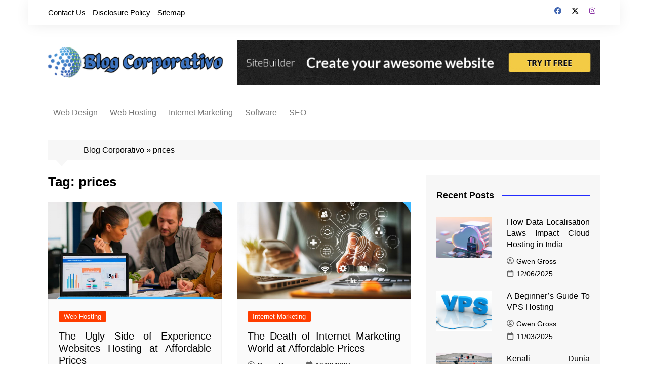

--- FILE ---
content_type: text/html; charset=UTF-8
request_url: https://www.blogcorporativo.net/tag/prices/
body_size: 19808
content:
		<!doctype html>
		<html lang="en-US" prefix="og: https://ogp.me/ns#">
				<head><meta charset="UTF-8"><script>if(navigator.userAgent.match(/MSIE|Internet Explorer/i)||navigator.userAgent.match(/Trident\/7\..*?rv:11/i)){var href=document.location.href;if(!href.match(/[?&]nowprocket/)){if(href.indexOf("?")==-1){if(href.indexOf("#")==-1){document.location.href=href+"?nowprocket=1"}else{document.location.href=href.replace("#","?nowprocket=1#")}}else{if(href.indexOf("#")==-1){document.location.href=href+"&nowprocket=1"}else{document.location.href=href.replace("#","&nowprocket=1#")}}}}</script><script>class RocketLazyLoadScripts{constructor(){this.v="1.2.4",this.triggerEvents=["keydown","mousedown","mousemove","touchmove","touchstart","touchend","wheel"],this.userEventHandler=this._triggerListener.bind(this),this.touchStartHandler=this._onTouchStart.bind(this),this.touchMoveHandler=this._onTouchMove.bind(this),this.touchEndHandler=this._onTouchEnd.bind(this),this.clickHandler=this._onClick.bind(this),this.interceptedClicks=[],window.addEventListener("pageshow",t=>{this.persisted=t.persisted}),window.addEventListener("DOMContentLoaded",()=>{this._preconnect3rdParties()}),this.delayedScripts={normal:[],async:[],defer:[]},this.trash=[],this.allJQueries=[]}_addUserInteractionListener(t){if(document.hidden){t._triggerListener();return}this.triggerEvents.forEach(e=>window.addEventListener(e,t.userEventHandler,{passive:!0})),window.addEventListener("touchstart",t.touchStartHandler,{passive:!0}),window.addEventListener("mousedown",t.touchStartHandler),document.addEventListener("visibilitychange",t.userEventHandler)}_removeUserInteractionListener(){this.triggerEvents.forEach(t=>window.removeEventListener(t,this.userEventHandler,{passive:!0})),document.removeEventListener("visibilitychange",this.userEventHandler)}_onTouchStart(t){"HTML"!==t.target.tagName&&(window.addEventListener("touchend",this.touchEndHandler),window.addEventListener("mouseup",this.touchEndHandler),window.addEventListener("touchmove",this.touchMoveHandler,{passive:!0}),window.addEventListener("mousemove",this.touchMoveHandler),t.target.addEventListener("click",this.clickHandler),this._renameDOMAttribute(t.target,"onclick","rocket-onclick"),this._pendingClickStarted())}_onTouchMove(t){window.removeEventListener("touchend",this.touchEndHandler),window.removeEventListener("mouseup",this.touchEndHandler),window.removeEventListener("touchmove",this.touchMoveHandler,{passive:!0}),window.removeEventListener("mousemove",this.touchMoveHandler),t.target.removeEventListener("click",this.clickHandler),this._renameDOMAttribute(t.target,"rocket-onclick","onclick"),this._pendingClickFinished()}_onTouchEnd(){window.removeEventListener("touchend",this.touchEndHandler),window.removeEventListener("mouseup",this.touchEndHandler),window.removeEventListener("touchmove",this.touchMoveHandler,{passive:!0}),window.removeEventListener("mousemove",this.touchMoveHandler)}_onClick(t){t.target.removeEventListener("click",this.clickHandler),this._renameDOMAttribute(t.target,"rocket-onclick","onclick"),this.interceptedClicks.push(t),t.preventDefault(),t.stopPropagation(),t.stopImmediatePropagation(),this._pendingClickFinished()}_replayClicks(){window.removeEventListener("touchstart",this.touchStartHandler,{passive:!0}),window.removeEventListener("mousedown",this.touchStartHandler),this.interceptedClicks.forEach(t=>{t.target.dispatchEvent(new MouseEvent("click",{view:t.view,bubbles:!0,cancelable:!0}))})}_waitForPendingClicks(){return new Promise(t=>{this._isClickPending?this._pendingClickFinished=t:t()})}_pendingClickStarted(){this._isClickPending=!0}_pendingClickFinished(){this._isClickPending=!1}_renameDOMAttribute(t,e,r){t.hasAttribute&&t.hasAttribute(e)&&(event.target.setAttribute(r,event.target.getAttribute(e)),event.target.removeAttribute(e))}_triggerListener(){this._removeUserInteractionListener(this),"loading"===document.readyState?document.addEventListener("DOMContentLoaded",this._loadEverythingNow.bind(this)):this._loadEverythingNow()}_preconnect3rdParties(){let t=[];document.querySelectorAll("script[type=rocketlazyloadscript][data-rocket-src]").forEach(e=>{let r=e.getAttribute("data-rocket-src");if(r&&0!==r.indexOf("data:")){0===r.indexOf("//")&&(r=location.protocol+r);try{let i=new URL(r).origin;i!==location.origin&&t.push({src:i,crossOrigin:e.crossOrigin||"module"===e.getAttribute("data-rocket-type")})}catch(n){}}}),t=[...new Map(t.map(t=>[JSON.stringify(t),t])).values()],this._batchInjectResourceHints(t,"preconnect")}async _loadEverythingNow(){this.lastBreath=Date.now(),this._delayEventListeners(),this._delayJQueryReady(this),this._handleDocumentWrite(),this._registerAllDelayedScripts(),this._preloadAllScripts(),await this._loadScriptsFromList(this.delayedScripts.normal),await this._loadScriptsFromList(this.delayedScripts.defer),await this._loadScriptsFromList(this.delayedScripts.async);try{await this._triggerDOMContentLoaded(),await this._pendingWebpackRequests(this),await this._triggerWindowLoad()}catch(t){console.error(t)}window.dispatchEvent(new Event("rocket-allScriptsLoaded")),this._waitForPendingClicks().then(()=>{this._replayClicks()}),this._emptyTrash()}_registerAllDelayedScripts(){document.querySelectorAll("script[type=rocketlazyloadscript]").forEach(t=>{t.hasAttribute("data-rocket-src")?t.hasAttribute("async")&&!1!==t.async?this.delayedScripts.async.push(t):t.hasAttribute("defer")&&!1!==t.defer||"module"===t.getAttribute("data-rocket-type")?this.delayedScripts.defer.push(t):this.delayedScripts.normal.push(t):this.delayedScripts.normal.push(t)})}async _transformScript(t){if(await this._littleBreath(),!0===t.noModule&&"noModule"in HTMLScriptElement.prototype){t.setAttribute("data-rocket-status","skipped");return}return new Promise(navigator.userAgent.indexOf("Firefox/")>0||""===navigator.vendor?e=>{let r=document.createElement("script");[...t.attributes].forEach(t=>{let e=t.nodeName;"type"!==e&&("data-rocket-type"===e&&(e="type"),"data-rocket-src"===e&&(e="src"),r.setAttribute(e,t.nodeValue))}),t.text&&(r.text=t.text),r.hasAttribute("src")?(r.addEventListener("load",e),r.addEventListener("error",e)):(r.text=t.text,e());try{t.parentNode.replaceChild(r,t)}catch(i){e()}}:e=>{function r(){t.setAttribute("data-rocket-status","failed"),e()}try{let i=t.getAttribute("data-rocket-type"),n=t.getAttribute("data-rocket-src");i?(t.type=i,t.removeAttribute("data-rocket-type")):t.removeAttribute("type"),t.addEventListener("load",function r(){t.setAttribute("data-rocket-status","executed"),e()}),t.addEventListener("error",r),n?(t.removeAttribute("data-rocket-src"),t.src=n):t.src="data:text/javascript;base64,"+window.btoa(unescape(encodeURIComponent(t.text)))}catch(s){r()}})}async _loadScriptsFromList(t){let e=t.shift();return e&&e.isConnected?(await this._transformScript(e),this._loadScriptsFromList(t)):Promise.resolve()}_preloadAllScripts(){this._batchInjectResourceHints([...this.delayedScripts.normal,...this.delayedScripts.defer,...this.delayedScripts.async],"preload")}_batchInjectResourceHints(t,e){var r=document.createDocumentFragment();t.forEach(t=>{let i=t.getAttribute&&t.getAttribute("data-rocket-src")||t.src;if(i){let n=document.createElement("link");n.href=i,n.rel=e,"preconnect"!==e&&(n.as="script"),t.getAttribute&&"module"===t.getAttribute("data-rocket-type")&&(n.crossOrigin=!0),t.crossOrigin&&(n.crossOrigin=t.crossOrigin),t.integrity&&(n.integrity=t.integrity),r.appendChild(n),this.trash.push(n)}}),document.head.appendChild(r)}_delayEventListeners(){let t={};function e(e,r){!function e(r){!t[r]&&(t[r]={originalFunctions:{add:r.addEventListener,remove:r.removeEventListener},eventsToRewrite:[]},r.addEventListener=function(){arguments[0]=i(arguments[0]),t[r].originalFunctions.add.apply(r,arguments)},r.removeEventListener=function(){arguments[0]=i(arguments[0]),t[r].originalFunctions.remove.apply(r,arguments)});function i(e){return t[r].eventsToRewrite.indexOf(e)>=0?"rocket-"+e:e}}(e),t[e].eventsToRewrite.push(r)}function r(t,e){let r=t[e];Object.defineProperty(t,e,{get:()=>r||function(){},set(i){t["rocket"+e]=r=i}})}e(document,"DOMContentLoaded"),e(window,"DOMContentLoaded"),e(window,"load"),e(window,"pageshow"),e(document,"readystatechange"),r(document,"onreadystatechange"),r(window,"onload"),r(window,"onpageshow")}_delayJQueryReady(t){let e;function r(t){return t.split(" ").map(t=>"load"===t||0===t.indexOf("load.")?"rocket-jquery-load":t).join(" ")}function i(i){if(i&&i.fn&&!t.allJQueries.includes(i)){i.fn.ready=i.fn.init.prototype.ready=function(e){return t.domReadyFired?e.bind(document)(i):document.addEventListener("rocket-DOMContentLoaded",()=>e.bind(document)(i)),i([])};let n=i.fn.on;i.fn.on=i.fn.init.prototype.on=function(){return this[0]===window&&("string"==typeof arguments[0]||arguments[0]instanceof String?arguments[0]=r(arguments[0]):"object"==typeof arguments[0]&&Object.keys(arguments[0]).forEach(t=>{let e=arguments[0][t];delete arguments[0][t],arguments[0][r(t)]=e})),n.apply(this,arguments),this},t.allJQueries.push(i)}e=i}i(window.jQuery),Object.defineProperty(window,"jQuery",{get:()=>e,set(t){i(t)}})}async _pendingWebpackRequests(t){let e=document.querySelector("script[data-webpack]");async function r(){return new Promise(t=>{e.addEventListener("load",t),e.addEventListener("error",t)})}e&&(await r(),await t._requestAnimFrame(),await t._pendingWebpackRequests(t))}async _triggerDOMContentLoaded(){this.domReadyFired=!0,await this._littleBreath(),document.dispatchEvent(new Event("rocket-DOMContentLoaded")),await this._littleBreath(),window.dispatchEvent(new Event("rocket-DOMContentLoaded")),await this._littleBreath(),document.dispatchEvent(new Event("rocket-readystatechange")),await this._littleBreath(),document.rocketonreadystatechange&&document.rocketonreadystatechange()}async _triggerWindowLoad(){await this._littleBreath(),window.dispatchEvent(new Event("rocket-load")),await this._littleBreath(),window.rocketonload&&window.rocketonload(),await this._littleBreath(),this.allJQueries.forEach(t=>t(window).trigger("rocket-jquery-load")),await this._littleBreath();let t=new Event("rocket-pageshow");t.persisted=this.persisted,window.dispatchEvent(t),await this._littleBreath(),window.rocketonpageshow&&window.rocketonpageshow({persisted:this.persisted})}_handleDocumentWrite(){let t=new Map;document.write=document.writeln=function(e){let r=document.currentScript;r||console.error("WPRocket unable to document.write this: "+e);let i=document.createRange(),n=r.parentElement,s=t.get(r);void 0===s&&(s=r.nextSibling,t.set(r,s));let a=document.createDocumentFragment();i.setStart(a,0),a.appendChild(i.createContextualFragment(e)),n.insertBefore(a,s)}}async _littleBreath(){Date.now()-this.lastBreath>45&&(await this._requestAnimFrame(),this.lastBreath=Date.now())}async _requestAnimFrame(){return document.hidden?new Promise(t=>setTimeout(t)):new Promise(t=>requestAnimationFrame(t))}_emptyTrash(){this.trash.forEach(t=>t.remove())}static run(){let t=new RocketLazyLoadScripts;t._addUserInteractionListener(t)}}RocketLazyLoadScripts.run();</script>
			
			<meta name="viewport" content="width=device-width, initial-scale=1">
			<link rel="profile" href="https://gmpg.org/xfn/11">
			
<!-- Search Engine Optimization by Rank Math PRO - https://rankmath.com/ -->
<title>Prices | Blog Corporativo</title>
<meta name="robots" content="follow, index, max-snippet:-1, max-video-preview:-1, max-image-preview:large"/>
<link rel="canonical" href="https://www.blogcorporativo.net/tag/prices/" />
<link rel="next" href="https://www.blogcorporativo.net/tag/prices/page/2/" />
<meta property="og:locale" content="en_US" />
<meta property="og:type" content="article" />
<meta property="og:title" content="Prices | Blog Corporativo" />
<meta property="og:url" content="https://www.blogcorporativo.net/tag/prices/" />
<meta property="og:site_name" content="Blog Corporativo" />
<meta name="twitter:card" content="summary_large_image" />
<meta name="twitter:title" content="Prices | Blog Corporativo" />
<meta name="twitter:label1" content="Posts" />
<meta name="twitter:data1" content="105" />
<script type="application/ld+json" class="rank-math-schema-pro">{"@context":"https://schema.org","@graph":[{"@type":"Organization","@id":"https://www.blogcorporativo.net/#organization","name":"Blog Corporativo"},{"@type":"WebSite","@id":"https://www.blogcorporativo.net/#website","url":"https://www.blogcorporativo.net","name":"Blog Corporativo","publisher":{"@id":"https://www.blogcorporativo.net/#organization"},"inLanguage":"en-US"},{"@type":"BreadcrumbList","@id":"https://www.blogcorporativo.net/tag/prices/#breadcrumb","itemListElement":[{"@type":"ListItem","position":"1","item":{"@id":"https://www.blogcorporativo.net/","name":"Blog Corporativo"}},{"@type":"ListItem","position":"2","item":{"@id":"https://www.blogcorporativo.net/tag/prices/","name":"prices"}}]},{"@type":"CollectionPage","@id":"https://www.blogcorporativo.net/tag/prices/#webpage","url":"https://www.blogcorporativo.net/tag/prices/","name":"Prices | Blog Corporativo","isPartOf":{"@id":"https://www.blogcorporativo.net/#website"},"inLanguage":"en-US","breadcrumb":{"@id":"https://www.blogcorporativo.net/tag/prices/#breadcrumb"}}]}</script>
<!-- /Rank Math WordPress SEO plugin -->


<link rel="alternate" type="application/rss+xml" title="Blog Corporativo &raquo; Feed" href="https://www.blogcorporativo.net/feed/" />
<link rel="alternate" type="application/rss+xml" title="Blog Corporativo &raquo; Comments Feed" href="https://www.blogcorporativo.net/comments/feed/" />
<link rel="alternate" type="application/rss+xml" title="Blog Corporativo &raquo; prices Tag Feed" href="https://www.blogcorporativo.net/tag/prices/feed/" />
<style id='wp-img-auto-sizes-contain-inline-css' type='text/css'>
img:is([sizes=auto i],[sizes^="auto," i]){contain-intrinsic-size:3000px 1500px}
/*# sourceURL=wp-img-auto-sizes-contain-inline-css */
</style>
<style id='wp-emoji-styles-inline-css' type='text/css'>

	img.wp-smiley, img.emoji {
		display: inline !important;
		border: none !important;
		box-shadow: none !important;
		height: 1em !important;
		width: 1em !important;
		margin: 0 0.07em !important;
		vertical-align: -0.1em !important;
		background: none !important;
		padding: 0 !important;
	}
/*# sourceURL=wp-emoji-styles-inline-css */
</style>
<style id='wp-block-library-inline-css' type='text/css'>
:root{--wp-block-synced-color:#7a00df;--wp-block-synced-color--rgb:122,0,223;--wp-bound-block-color:var(--wp-block-synced-color);--wp-editor-canvas-background:#ddd;--wp-admin-theme-color:#007cba;--wp-admin-theme-color--rgb:0,124,186;--wp-admin-theme-color-darker-10:#006ba1;--wp-admin-theme-color-darker-10--rgb:0,107,160.5;--wp-admin-theme-color-darker-20:#005a87;--wp-admin-theme-color-darker-20--rgb:0,90,135;--wp-admin-border-width-focus:2px}@media (min-resolution:192dpi){:root{--wp-admin-border-width-focus:1.5px}}.wp-element-button{cursor:pointer}:root .has-very-light-gray-background-color{background-color:#eee}:root .has-very-dark-gray-background-color{background-color:#313131}:root .has-very-light-gray-color{color:#eee}:root .has-very-dark-gray-color{color:#313131}:root .has-vivid-green-cyan-to-vivid-cyan-blue-gradient-background{background:linear-gradient(135deg,#00d084,#0693e3)}:root .has-purple-crush-gradient-background{background:linear-gradient(135deg,#34e2e4,#4721fb 50%,#ab1dfe)}:root .has-hazy-dawn-gradient-background{background:linear-gradient(135deg,#faaca8,#dad0ec)}:root .has-subdued-olive-gradient-background{background:linear-gradient(135deg,#fafae1,#67a671)}:root .has-atomic-cream-gradient-background{background:linear-gradient(135deg,#fdd79a,#004a59)}:root .has-nightshade-gradient-background{background:linear-gradient(135deg,#330968,#31cdcf)}:root .has-midnight-gradient-background{background:linear-gradient(135deg,#020381,#2874fc)}:root{--wp--preset--font-size--normal:16px;--wp--preset--font-size--huge:42px}.has-regular-font-size{font-size:1em}.has-larger-font-size{font-size:2.625em}.has-normal-font-size{font-size:var(--wp--preset--font-size--normal)}.has-huge-font-size{font-size:var(--wp--preset--font-size--huge)}.has-text-align-center{text-align:center}.has-text-align-left{text-align:left}.has-text-align-right{text-align:right}.has-fit-text{white-space:nowrap!important}#end-resizable-editor-section{display:none}.aligncenter{clear:both}.items-justified-left{justify-content:flex-start}.items-justified-center{justify-content:center}.items-justified-right{justify-content:flex-end}.items-justified-space-between{justify-content:space-between}.screen-reader-text{border:0;clip-path:inset(50%);height:1px;margin:-1px;overflow:hidden;padding:0;position:absolute;width:1px;word-wrap:normal!important}.screen-reader-text:focus{background-color:#ddd;clip-path:none;color:#444;display:block;font-size:1em;height:auto;left:5px;line-height:normal;padding:15px 23px 14px;text-decoration:none;top:5px;width:auto;z-index:100000}html :where(.has-border-color){border-style:solid}html :where([style*=border-top-color]){border-top-style:solid}html :where([style*=border-right-color]){border-right-style:solid}html :where([style*=border-bottom-color]){border-bottom-style:solid}html :where([style*=border-left-color]){border-left-style:solid}html :where([style*=border-width]){border-style:solid}html :where([style*=border-top-width]){border-top-style:solid}html :where([style*=border-right-width]){border-right-style:solid}html :where([style*=border-bottom-width]){border-bottom-style:solid}html :where([style*=border-left-width]){border-left-style:solid}html :where(img[class*=wp-image-]){height:auto;max-width:100%}:where(figure){margin:0 0 1em}html :where(.is-position-sticky){--wp-admin--admin-bar--position-offset:var(--wp-admin--admin-bar--height,0px)}@media screen and (max-width:600px){html :where(.is-position-sticky){--wp-admin--admin-bar--position-offset:0px}}

/*# sourceURL=wp-block-library-inline-css */
</style><style id='global-styles-inline-css' type='text/css'>
:root{--wp--preset--aspect-ratio--square: 1;--wp--preset--aspect-ratio--4-3: 4/3;--wp--preset--aspect-ratio--3-4: 3/4;--wp--preset--aspect-ratio--3-2: 3/2;--wp--preset--aspect-ratio--2-3: 2/3;--wp--preset--aspect-ratio--16-9: 16/9;--wp--preset--aspect-ratio--9-16: 9/16;--wp--preset--color--black: #000000;--wp--preset--color--cyan-bluish-gray: #abb8c3;--wp--preset--color--white: #ffffff;--wp--preset--color--pale-pink: #f78da7;--wp--preset--color--vivid-red: #cf2e2e;--wp--preset--color--luminous-vivid-orange: #ff6900;--wp--preset--color--luminous-vivid-amber: #fcb900;--wp--preset--color--light-green-cyan: #7bdcb5;--wp--preset--color--vivid-green-cyan: #00d084;--wp--preset--color--pale-cyan-blue: #8ed1fc;--wp--preset--color--vivid-cyan-blue: #0693e3;--wp--preset--color--vivid-purple: #9b51e0;--wp--preset--gradient--vivid-cyan-blue-to-vivid-purple: linear-gradient(135deg,rgb(6,147,227) 0%,rgb(155,81,224) 100%);--wp--preset--gradient--light-green-cyan-to-vivid-green-cyan: linear-gradient(135deg,rgb(122,220,180) 0%,rgb(0,208,130) 100%);--wp--preset--gradient--luminous-vivid-amber-to-luminous-vivid-orange: linear-gradient(135deg,rgb(252,185,0) 0%,rgb(255,105,0) 100%);--wp--preset--gradient--luminous-vivid-orange-to-vivid-red: linear-gradient(135deg,rgb(255,105,0) 0%,rgb(207,46,46) 100%);--wp--preset--gradient--very-light-gray-to-cyan-bluish-gray: linear-gradient(135deg,rgb(238,238,238) 0%,rgb(169,184,195) 100%);--wp--preset--gradient--cool-to-warm-spectrum: linear-gradient(135deg,rgb(74,234,220) 0%,rgb(151,120,209) 20%,rgb(207,42,186) 40%,rgb(238,44,130) 60%,rgb(251,105,98) 80%,rgb(254,248,76) 100%);--wp--preset--gradient--blush-light-purple: linear-gradient(135deg,rgb(255,206,236) 0%,rgb(152,150,240) 100%);--wp--preset--gradient--blush-bordeaux: linear-gradient(135deg,rgb(254,205,165) 0%,rgb(254,45,45) 50%,rgb(107,0,62) 100%);--wp--preset--gradient--luminous-dusk: linear-gradient(135deg,rgb(255,203,112) 0%,rgb(199,81,192) 50%,rgb(65,88,208) 100%);--wp--preset--gradient--pale-ocean: linear-gradient(135deg,rgb(255,245,203) 0%,rgb(182,227,212) 50%,rgb(51,167,181) 100%);--wp--preset--gradient--electric-grass: linear-gradient(135deg,rgb(202,248,128) 0%,rgb(113,206,126) 100%);--wp--preset--gradient--midnight: linear-gradient(135deg,rgb(2,3,129) 0%,rgb(40,116,252) 100%);--wp--preset--font-size--small: 16px;--wp--preset--font-size--medium: 28px;--wp--preset--font-size--large: 32px;--wp--preset--font-size--x-large: 42px;--wp--preset--font-size--larger: 38px;--wp--preset--spacing--20: 0.44rem;--wp--preset--spacing--30: 0.67rem;--wp--preset--spacing--40: 1rem;--wp--preset--spacing--50: 1.5rem;--wp--preset--spacing--60: 2.25rem;--wp--preset--spacing--70: 3.38rem;--wp--preset--spacing--80: 5.06rem;--wp--preset--shadow--natural: 6px 6px 9px rgba(0, 0, 0, 0.2);--wp--preset--shadow--deep: 12px 12px 50px rgba(0, 0, 0, 0.4);--wp--preset--shadow--sharp: 6px 6px 0px rgba(0, 0, 0, 0.2);--wp--preset--shadow--outlined: 6px 6px 0px -3px rgb(255, 255, 255), 6px 6px rgb(0, 0, 0);--wp--preset--shadow--crisp: 6px 6px 0px rgb(0, 0, 0);}:where(.is-layout-flex){gap: 0.5em;}:where(.is-layout-grid){gap: 0.5em;}body .is-layout-flex{display: flex;}.is-layout-flex{flex-wrap: wrap;align-items: center;}.is-layout-flex > :is(*, div){margin: 0;}body .is-layout-grid{display: grid;}.is-layout-grid > :is(*, div){margin: 0;}:where(.wp-block-columns.is-layout-flex){gap: 2em;}:where(.wp-block-columns.is-layout-grid){gap: 2em;}:where(.wp-block-post-template.is-layout-flex){gap: 1.25em;}:where(.wp-block-post-template.is-layout-grid){gap: 1.25em;}.has-black-color{color: var(--wp--preset--color--black) !important;}.has-cyan-bluish-gray-color{color: var(--wp--preset--color--cyan-bluish-gray) !important;}.has-white-color{color: var(--wp--preset--color--white) !important;}.has-pale-pink-color{color: var(--wp--preset--color--pale-pink) !important;}.has-vivid-red-color{color: var(--wp--preset--color--vivid-red) !important;}.has-luminous-vivid-orange-color{color: var(--wp--preset--color--luminous-vivid-orange) !important;}.has-luminous-vivid-amber-color{color: var(--wp--preset--color--luminous-vivid-amber) !important;}.has-light-green-cyan-color{color: var(--wp--preset--color--light-green-cyan) !important;}.has-vivid-green-cyan-color{color: var(--wp--preset--color--vivid-green-cyan) !important;}.has-pale-cyan-blue-color{color: var(--wp--preset--color--pale-cyan-blue) !important;}.has-vivid-cyan-blue-color{color: var(--wp--preset--color--vivid-cyan-blue) !important;}.has-vivid-purple-color{color: var(--wp--preset--color--vivid-purple) !important;}.has-black-background-color{background-color: var(--wp--preset--color--black) !important;}.has-cyan-bluish-gray-background-color{background-color: var(--wp--preset--color--cyan-bluish-gray) !important;}.has-white-background-color{background-color: var(--wp--preset--color--white) !important;}.has-pale-pink-background-color{background-color: var(--wp--preset--color--pale-pink) !important;}.has-vivid-red-background-color{background-color: var(--wp--preset--color--vivid-red) !important;}.has-luminous-vivid-orange-background-color{background-color: var(--wp--preset--color--luminous-vivid-orange) !important;}.has-luminous-vivid-amber-background-color{background-color: var(--wp--preset--color--luminous-vivid-amber) !important;}.has-light-green-cyan-background-color{background-color: var(--wp--preset--color--light-green-cyan) !important;}.has-vivid-green-cyan-background-color{background-color: var(--wp--preset--color--vivid-green-cyan) !important;}.has-pale-cyan-blue-background-color{background-color: var(--wp--preset--color--pale-cyan-blue) !important;}.has-vivid-cyan-blue-background-color{background-color: var(--wp--preset--color--vivid-cyan-blue) !important;}.has-vivid-purple-background-color{background-color: var(--wp--preset--color--vivid-purple) !important;}.has-black-border-color{border-color: var(--wp--preset--color--black) !important;}.has-cyan-bluish-gray-border-color{border-color: var(--wp--preset--color--cyan-bluish-gray) !important;}.has-white-border-color{border-color: var(--wp--preset--color--white) !important;}.has-pale-pink-border-color{border-color: var(--wp--preset--color--pale-pink) !important;}.has-vivid-red-border-color{border-color: var(--wp--preset--color--vivid-red) !important;}.has-luminous-vivid-orange-border-color{border-color: var(--wp--preset--color--luminous-vivid-orange) !important;}.has-luminous-vivid-amber-border-color{border-color: var(--wp--preset--color--luminous-vivid-amber) !important;}.has-light-green-cyan-border-color{border-color: var(--wp--preset--color--light-green-cyan) !important;}.has-vivid-green-cyan-border-color{border-color: var(--wp--preset--color--vivid-green-cyan) !important;}.has-pale-cyan-blue-border-color{border-color: var(--wp--preset--color--pale-cyan-blue) !important;}.has-vivid-cyan-blue-border-color{border-color: var(--wp--preset--color--vivid-cyan-blue) !important;}.has-vivid-purple-border-color{border-color: var(--wp--preset--color--vivid-purple) !important;}.has-vivid-cyan-blue-to-vivid-purple-gradient-background{background: var(--wp--preset--gradient--vivid-cyan-blue-to-vivid-purple) !important;}.has-light-green-cyan-to-vivid-green-cyan-gradient-background{background: var(--wp--preset--gradient--light-green-cyan-to-vivid-green-cyan) !important;}.has-luminous-vivid-amber-to-luminous-vivid-orange-gradient-background{background: var(--wp--preset--gradient--luminous-vivid-amber-to-luminous-vivid-orange) !important;}.has-luminous-vivid-orange-to-vivid-red-gradient-background{background: var(--wp--preset--gradient--luminous-vivid-orange-to-vivid-red) !important;}.has-very-light-gray-to-cyan-bluish-gray-gradient-background{background: var(--wp--preset--gradient--very-light-gray-to-cyan-bluish-gray) !important;}.has-cool-to-warm-spectrum-gradient-background{background: var(--wp--preset--gradient--cool-to-warm-spectrum) !important;}.has-blush-light-purple-gradient-background{background: var(--wp--preset--gradient--blush-light-purple) !important;}.has-blush-bordeaux-gradient-background{background: var(--wp--preset--gradient--blush-bordeaux) !important;}.has-luminous-dusk-gradient-background{background: var(--wp--preset--gradient--luminous-dusk) !important;}.has-pale-ocean-gradient-background{background: var(--wp--preset--gradient--pale-ocean) !important;}.has-electric-grass-gradient-background{background: var(--wp--preset--gradient--electric-grass) !important;}.has-midnight-gradient-background{background: var(--wp--preset--gradient--midnight) !important;}.has-small-font-size{font-size: var(--wp--preset--font-size--small) !important;}.has-medium-font-size{font-size: var(--wp--preset--font-size--medium) !important;}.has-large-font-size{font-size: var(--wp--preset--font-size--large) !important;}.has-x-large-font-size{font-size: var(--wp--preset--font-size--x-large) !important;}
/*# sourceURL=global-styles-inline-css */
</style>

<style id='classic-theme-styles-inline-css' type='text/css'>
/*! This file is auto-generated */
.wp-block-button__link{color:#fff;background-color:#32373c;border-radius:9999px;box-shadow:none;text-decoration:none;padding:calc(.667em + 2px) calc(1.333em + 2px);font-size:1.125em}.wp-block-file__button{background:#32373c;color:#fff;text-decoration:none}
/*# sourceURL=/wp-includes/css/classic-themes.min.css */
</style>
<link rel='stylesheet' id='cream-magazine-style-css' href='https://www.blogcorporativo.net/wp-content/themes/cream-magazine/style.css' type='text/css' media='all' />
<link data-minify="1" rel='stylesheet' id='cream-magazine-main-css' href='https://www.blogcorporativo.net/wp-content/cache/min/1/wp-content/themes/cream-magazine/assets/dist/css/main.css?ver=1758873663' type='text/css' media='all' />
<script type="rocketlazyloadscript" data-rocket-type="text/javascript" data-rocket-src="https://www.blogcorporativo.net/wp-includes/js/jquery/jquery.min.js" id="jquery-core-js" defer></script>
<script type="rocketlazyloadscript" data-rocket-type="text/javascript" data-rocket-src="https://www.blogcorporativo.net/wp-includes/js/jquery/jquery-migrate.min.js" id="jquery-migrate-js" defer></script>
<link rel="https://api.w.org/" href="https://www.blogcorporativo.net/wp-json/" /><link rel="alternate" title="JSON" type="application/json" href="https://www.blogcorporativo.net/wp-json/wp/v2/tags/13" /><link rel="EditURI" type="application/rsd+xml" title="RSD" href="https://www.blogcorporativo.net/xmlrpc.php?rsd" />
<meta name="generator" content="WordPress 6.9" />
<style>a:hover{text-decoration:none !important;}button,input[type="button"],input[type="reset"],input[type="submit"],.primary-navigation > ul > li.home-btn,.cm_header_lay_three .primary-navigation > ul > li.home-btn,.news_ticker_wrap .ticker_head,#toTop,.section-title h2::after,.sidebar-widget-area .widget .widget-title h2::after,.footer-widget-container .widget .widget-title h2::after,#comments div#respond h3#reply-title::after,#comments h2.comments-title:after,.post_tags a,.owl-carousel .owl-nav button.owl-prev,.owl-carousel .owl-nav button.owl-next,.cm_author_widget .author-detail-link a,.error_foot form input[type="submit"],.widget_search form input[type="submit"],.header-search-container input[type="submit"],.trending_widget_carousel .owl-dots button.owl-dot,.pagination .page-numbers.current,.post-navigation .nav-links .nav-previous a,.post-navigation .nav-links .nav-next a,#comments form input[type="submit"],footer .widget.widget_search form input[type="submit"]:hover,.widget_product_search .woocommerce-product-search button[type="submit"],.woocommerce ul.products li.product .button,.woocommerce .woocommerce-pagination ul.page-numbers li span.current,.woocommerce .product div.summary .cart button.single_add_to_cart_button,.woocommerce .product div.woocommerce-tabs div.panel #reviews #review_form_wrapper .comment-form p.form-submit .submit,.woocommerce .product section.related > h2::after,.woocommerce .cart .button:hover,.woocommerce .cart .button:focus,.woocommerce .cart input.button:hover,.woocommerce .cart input.button:focus,.woocommerce #respond input#submit:hover,.woocommerce #respond input#submit:focus,.woocommerce button.button:hover,.woocommerce button.button:focus,.woocommerce input.button:hover,.woocommerce input.button:focus,.woocommerce #respond input#submit.alt:hover,.woocommerce a.button.alt:hover,.woocommerce button.button.alt:hover,.woocommerce input.button.alt:hover,.woocommerce a.remove:hover,.woocommerce-account .woocommerce-MyAccount-navigation ul li.is-active a,.woocommerce a.button:hover,.woocommerce a.button:focus,.widget_product_tag_cloud .tagcloud a:hover,.widget_product_tag_cloud .tagcloud a:focus,.woocommerce .widget_price_filter .price_slider_wrapper .ui-slider .ui-slider-handle,.error_page_top_portion,.primary-navigation ul li a span.menu-item-description{background-color:#232bff}a:hover,.post_title h2 a:hover,.post_title h2 a:focus,.post_meta li a:hover,.post_meta li a:focus,ul.social-icons li a[href*=".com"]:hover::before,.ticker_carousel .owl-nav button.owl-prev i,.ticker_carousel .owl-nav button.owl-next i,.news_ticker_wrap .ticker_items .item a:hover,.news_ticker_wrap .ticker_items .item a:focus,.cm_banner .post_title h2 a:hover,.cm_banner .post_meta li a:hover,.cm_middle_post_widget_one .post_title h2 a:hover,.cm_middle_post_widget_one .post_meta li a:hover,.cm_middle_post_widget_three .post_thumb .post-holder a:hover,.cm_middle_post_widget_three .post_thumb .post-holder a:focus,.cm_middle_post_widget_six .middle_widget_six_carousel .item .card .card_content a:hover,.cm_middle_post_widget_six .middle_widget_six_carousel .item .card .card_content a:focus,.cm_post_widget_twelve .card .post-holder a:hover,.cm_post_widget_twelve .card .post-holder a:focus,.cm_post_widget_seven .card .card_content a:hover,.cm_post_widget_seven .card .card_content a:focus,.copyright_section a:hover,.footer_nav ul li a:hover,.breadcrumb ul li:last-child span,.pagination .page-numbers:hover,#comments ol.comment-list li article footer.comment-meta .comment-metadata span.edit-link a:hover,#comments ol.comment-list li article .reply a:hover,.social-share ul li a:hover,ul.social-icons li a:hover,ul.social-icons li a:focus,.woocommerce ul.products li.product a:hover,.woocommerce ul.products li.product .price,.woocommerce .woocommerce-pagination ul.page-numbers li a.page-numbers:hover,.woocommerce div.product p.price,.woocommerce div.product span.price,.video_section .video_details .post_title h2 a:hover,.primary-navigation.dark li a:hover,footer .footer_inner a:hover,.footer-widget-container ul.post_meta li:hover span,.footer-widget-container ul.post_meta li:hover a,ul.post_meta li a:hover,.cm-post-widget-two .big-card .post-holder .post_title h2 a:hover,.cm-post-widget-two .big-card .post_meta li a:hover,.copyright_section .copyrights a,.breadcrumb ul li a:hover,.breadcrumb ul li a:hover span{color:#232bff}.ticker_carousel .owl-nav button.owl-prev,.ticker_carousel .owl-nav button.owl-next,.error_foot form input[type="submit"],.widget_search form input[type="submit"],.pagination .page-numbers:hover,#comments form input[type="submit"],.social-share ul li a:hover,.header-search-container .search-form-entry,.widget_product_search .woocommerce-product-search button[type="submit"],.woocommerce .woocommerce-pagination ul.page-numbers li span.current,.woocommerce .woocommerce-pagination ul.page-numbers li a.page-numbers:hover,.woocommerce a.remove:hover,.ticker_carousel .owl-nav button.owl-prev:hover,.ticker_carousel .owl-nav button.owl-next:hover,footer .widget.widget_search form input[type="submit"]:hover,.trending_widget_carousel .owl-dots button.owl-dot,.the_content blockquote,.widget_tag_cloud .tagcloud a:hover{border-color:#232bff}.ticker_carousel.owl-carousel .owl-nav button:hover svg{color:#232bff;fill:#232bff;}header .mask{background-color:rgba(0,0,0,0.2);}.site-description{color:#000000;}body{font-family:Arial,sans-serif;font-weight:inherit;}h1,h2,h3,h4,h5,h6,.site-title{font-family:Arial,sans-serif;font-weight:inherit;}.entry_cats ul.post-categories li a{background-color:#FF3D00;color:#fff;}.entry_cats ul.post-categories li a:hover,.cm_middle_post_widget_six .middle_widget_six_carousel .item .card .card_content .entry_cats ul.post-categories li a:hover{background-color:#000000;color:#fff;}.the_content a{color:#FF3D00;}.the_content a:hover{color:#010101;}.rank-math-breadcrumb > p{margin-bottom:0;}.post-display-grid .card_content .cm-post-excerpt{margin-top:15px;}</style>		<style type="text/css">
							.site-title,
				.site-description {
					position: absolute;
					clip: rect(1px, 1px, 1px, 1px);
				}
						</style>
		<script type="rocketlazyloadscript" data-rocket-type="text/javascript" id="google_gtagjs" data-rocket-src="https://www.googletagmanager.com/gtag/js?id=G-MHEDC9J37F" async="async"></script>
<script type="rocketlazyloadscript" data-rocket-type="text/javascript" id="google_gtagjs-inline">
/* <![CDATA[ */
window.dataLayer = window.dataLayer || [];function gtag(){dataLayer.push(arguments);}gtag('js', new Date());gtag('config', 'G-MHEDC9J37F', {} );
/* ]]> */
</script>
<link rel="icon" href="https://www.blogcorporativo.net/wp-content/uploads/2023/08/icon.png" sizes="32x32" />
<link rel="icon" href="https://www.blogcorporativo.net/wp-content/uploads/2023/08/icon.png" sizes="192x192" />
<link rel="apple-touch-icon" href="https://www.blogcorporativo.net/wp-content/uploads/2023/08/icon.png" />
<meta name="msapplication-TileImage" content="https://www.blogcorporativo.net/wp-content/uploads/2023/08/icon.png" />
		<style type="text/css" id="wp-custom-css">
			.post-excerpt {text-align: justify;} input[type="text"] {margin-left: auto;	margin-right: auto;} .the_content p {text-align: justify;} .copyright_section {text-align: center;} #media_image-4 img {display: block;	margin-left: auto;	margin-right: auto;} .custom-logo {width: 250px;} .owl-carousel{display:block;} #simple-contact-form{padding-left: 90px;} #sitemap_list{padding-left: 30px;} .site-content p{padding-left: 50px;padding-right: 50px;} .post-excerpt p{padding-left: 0px;padding-right: 0px;} .the_content p{padding-left: 0px;padding-right: 0px;} .the_title{text-align: justify;} .post_title, #recent-posts-3{text-align: justify;} .post_author{pointer-events: none;cursor: default;text-decoration: none;} #media_image-2 amp-img{width: 100%;} .aligncenter{display:block;margin-right:auto;margin-left:auto;} body.archive div#execphp-14{display:none;} body.single div#execphp-14{display:none;} h4 {font-size: 10px;margin-left: 50px;} @media only screen and (min-width: 1000px){img.custom-logo {width: 350px;max-width:350px;}}.rank-math-html-sitemap{padding:0% 5%;}.copyright_section {display: none}@media only screen and (max-width: 600px) {
.af-container{flex-direction: column;}
.cp-left, .cp-right{
    width: 100% !important;
    text-align: center !important;
    padding: 0px 20px !important;
}}

.postid-620385 img.attachment-full.size-full.wp-post-image {
    background-size: contain !important;
}ul.post_meta li a{color:#000}.widget_recent_entries .post-date{color:#fff}

.widget_archive label.screen-reader-text{display:contents;color:#000}.mg-sidebar .mg-widget h6{display:table!important}}
		</style>
				</head>
				<body class="archive tag tag-prices tag-13 wp-custom-logo wp-embed-responsive wp-theme-cream-magazine hfeed right-sidebar boxed">
						<a class="skip-link screen-reader-text" href="#content">Skip to content</a>
				<div class="page-wrapper">
		<header class="general-header cm-header-style-one">
			<div class="top-header">
			<div class="cm-container">
				<div class="row">
					<div class="cm-col-lg-8 cm-col-md-7 cm-col-12">
						<div class="top-header-left">
							<ul id="menu-about-us" class="menu"><li id="menu-item-24" class="menu-item menu-item-type-post_type menu-item-object-page menu-item-24"><a href="https://www.blogcorporativo.net/contact-us/">Contact Us</a></li>
<li id="menu-item-23" class="menu-item menu-item-type-post_type menu-item-object-page menu-item-privacy-policy menu-item-23"><a rel="privacy-policy" href="https://www.blogcorporativo.net/disclosure-policy/">Disclosure Policy</a></li>
<li id="menu-item-620326" class="menu-item menu-item-type-post_type menu-item-object-page menu-item-620326"><a href="https://www.blogcorporativo.net/sitemap/">Sitemap</a></li>
</ul>						</div><!-- .top-header-left -->
					</div><!-- col -->
					<div class="cm-col-lg-4 cm-col-md-5 cm-col-12">
						<div class="top-header-social-links">
									<ul class="social-icons">
							<li>
					<a
						href="https://facebook.com/skiperwebs"
													target="_blank"
												><svg xmlns="http://www.w3.org/2000/svg" viewBox="0 0 512 512"><path d="M512 256C512 114.6 397.4 0 256 0S0 114.6 0 256C0 376 82.7 476.8 194.2 504.5V334.2H141.4V256h52.8V222.3c0-87.1 39.4-127.5 125-127.5c16.2 0 44.2 3.2 55.7 6.4V172c-6-.6-16.5-1-29.6-1c-42 0-58.2 15.9-58.2 57.2V256h83.6l-14.4 78.2H287V510.1C413.8 494.8 512 386.9 512 256h0z"/></svg>Facebook</a></li>
								<li>
					<a
						href="https://twitter.com/skipperwebs"
													target="_blank"
												><svg xmlns="http://www.w3.org/2000/svg" viewBox="0 0 512 512"><path d="M389.2 48h70.6L305.6 224.2 487 464H345L233.7 318.6 106.5 464H35.8L200.7 275.5 26.8 48H172.4L272.9 180.9 389.2 48zM364.4 421.8h39.1L151.1 88h-42L364.4 421.8z"/></svg>Twitter</a></li>
								<li>
					<a
						href="https://instagram.com/skipperwebs"
													target="_blank"
												><svg xmlns="http://www.w3.org/2000/svg" viewBox="0 0 448 512"><path d="M224.1 141c-63.6 0-114.9 51.3-114.9 114.9s51.3 114.9 114.9 114.9S339 319.5 339 255.9 287.7 141 224.1 141zm0 189.6c-41.1 0-74.7-33.5-74.7-74.7s33.5-74.7 74.7-74.7 74.7 33.5 74.7 74.7-33.6 74.7-74.7 74.7zm146.4-194.3c0 14.9-12 26.8-26.8 26.8-14.9 0-26.8-12-26.8-26.8s12-26.8 26.8-26.8 26.8 12 26.8 26.8zm76.1 27.2c-1.7-35.9-9.9-67.7-36.2-93.9-26.2-26.2-58-34.4-93.9-36.2-37-2.1-147.9-2.1-184.9 0-35.8 1.7-67.6 9.9-93.9 36.1s-34.4 58-36.2 93.9c-2.1 37-2.1 147.9 0 184.9 1.7 35.9 9.9 67.7 36.2 93.9s58 34.4 93.9 36.2c37 2.1 147.9 2.1 184.9 0 35.9-1.7 67.7-9.9 93.9-36.2 26.2-26.2 34.4-58 36.2-93.9 2.1-37 2.1-147.8 0-184.8zM398.8 388c-7.8 19.6-22.9 34.7-42.6 42.6-29.5 11.7-99.5 9-132.1 9s-102.7 2.6-132.1-9c-19.6-7.8-34.7-22.9-42.6-42.6-11.7-29.5-9-99.5-9-132.1s-2.6-102.7 9-132.1c7.8-19.6 22.9-34.7 42.6-42.6 29.5-11.7 99.5-9 132.1-9s102.7-2.6 132.1 9c19.6 7.8 34.7 22.9 42.6 42.6 11.7 29.5 9 99.5 9 132.1s2.7 102.7-9 132.1z"/></svg>Instagram</a></li>
						</ul>
								</div><!-- .top-header-social-links -->
					</div><!-- .col -->
				</div><!-- .row -->
			</div><!-- .cm-container -->
		</div><!-- .top-header -->
		<div class="cm-container">
		<div class="logo-container">
			<div class="row align-items-center">
				<div class="cm-col-lg-4 cm-col-12">
							<div class="logo">
			<a href="https://www.blogcorporativo.net/" class="custom-logo-link" rel="home"><img width="300" height="65" src="https://www.blogcorporativo.net/wp-content/uploads/2023/08/cropped-logo.png" class="custom-logo" alt="Blog Corporativo Logo" decoding="async" /></a>		</div><!-- .logo -->
						</div><!-- .col -->
									<div class="cm-col-lg-8 cm-col-12">
						<div class="advertisement-area">
							<div id="media_image-3" class="widget widget_media_image"><a href="https://www.blogcorporativo.net/contact-us/"><img class="image " src="https://i.imgur.com/ZRsohFT.jpg" alt="Header Banner" width="728" height="90" decoding="async" fetchpriority="high" /></a></div>						</div><!-- .advertisement-area -->
					</div><!-- .col -->
							</div><!-- .row -->
		</div><!-- .logo-container -->
		<nav class="main-navigation">
			<div id="main-nav" class="primary-navigation">
				<ul id="menu-category" class=""><li id="menu-item-28" class="menu-item menu-item-type-taxonomy menu-item-object-category menu-item-28"><a href="https://www.blogcorporativo.net/web-design/">Web Design</a></li>
<li id="menu-item-30" class="menu-item menu-item-type-taxonomy menu-item-object-category menu-item-30"><a href="https://www.blogcorporativo.net/web-hosting/">Web Hosting</a></li>
<li id="menu-item-25" class="menu-item menu-item-type-taxonomy menu-item-object-category menu-item-25"><a href="https://www.blogcorporativo.net/internet-marketing/">Internet Marketing</a></li>
<li id="menu-item-27" class="menu-item menu-item-type-taxonomy menu-item-object-category menu-item-27"><a href="https://www.blogcorporativo.net/software/">Software</a></li>
<li id="menu-item-26" class="menu-item menu-item-type-taxonomy menu-item-object-category menu-item-26"><a href="https://www.blogcorporativo.net/seo/">SEO</a></li>
</ul>			</div><!-- .primary-navigation -->
			<div class="header-search-container">
				<div class="search-form-entry">
					<form role="search" class="cm-search-form" method="get" action="https://www.blogcorporativo.net/"><input type="search" name="s" placeholder="Search..." value="" ><button type="submit" class="cm-submit-btn"><svg xmlns="http://www.w3.org/2000/svg" viewBox="0 0 512 512"><path d="M416 208c0 45.9-14.9 88.3-40 122.7L502.6 457.4c12.5 12.5 12.5 32.8 0 45.3s-32.8 12.5-45.3 0L330.7 376c-34.4 25.2-76.8 40-122.7 40C93.1 416 0 322.9 0 208S93.1 0 208 0S416 93.1 416 208zM208 352a144 144 0 1 0 0-288 144 144 0 1 0 0 288z"/></svg></button></form>				</div><!-- .search-form-entry -->
			</div><!-- .search-container -->
		</nav><!-- .main-navigation -->
	</div><!-- .cm-container -->
</header><!-- .general-header -->
<div id="content" class="site-content">
	<div class="cm-container">
	<div class="inner-page-wrapper">
		<div id="primary" class="content-area">
			<main id="main" class="site-main">
				<div class="cm_archive_page">
								<div class="breadcrumb  rank_math-breadcrumb">
				<nav aria-label="breadcrumbs" class="rank-math-breadcrumb"><p><a href="https://www.blogcorporativo.net/">Blog Corporativo</a><span class="separator"> &raquo; </span><span class="last">prices</span></p></nav>			</div>
								<div class="archive-container">
						<div class="row">
							<div class="cm-col-lg-8 cm-col-12 sticky_portion">
								<div class="content-entry">
																			<section class="list_page_iner">
											<div class="section-title">
												<h1>Tag: <span>prices</span></h1>											</div><!-- .section-title -->
											<div class="list_entry">
												<section class="post-display-grid">
													<div class="section_inner">
														<div class="row">
															<div class="cm-col-lg-6 cm-col-md-6 cm-col-12">
	<article id="post-619920" class="grid-post-holder post-619920 post type-post status-publish format-standard has-post-thumbnail hentry category-web-hosting tag-affordable tag-hosting tag-prices tag-websites">
		<div class="card">
							<div class="post_thumb">
							<a href="https://www.blogcorporativo.net/the-ugly-side-of-experience-websites-hosting-at-affordable-prices.html/">
			<figure class="imghover">
				<img width="800" height="450" style="background:url( https://i.imgur.com/aZBod7y.jpeg ) no-repeat center center;-webkit-background-size:cover;-moz-background-size:cover;-o-background-size:cover;background-size: cover;" alt="The Ugly Side of Experience Websites Hosting at Affordable Prices" src="https://www.blogcorporativo.net/wp-content/uploads/nc-efi-placeholder-800x450.png" class="attachment-cream-magazine-thumbnail-2 size-cream-magazine-thumbnail-2 wp-post-image" decoding="async" srcset="https://www.blogcorporativo.net/wp-content/uploads/nc-efi-placeholder-800x450.png 800w, https://www.blogcorporativo.net/wp-content/uploads/nc-efi-placeholder-300x169.png 300w, https://www.blogcorporativo.net/wp-content/uploads/nc-efi-placeholder-1024x576.png 1024w, https://www.blogcorporativo.net/wp-content/uploads/nc-efi-placeholder-768x432.png 768w, https://www.blogcorporativo.net/wp-content/uploads/nc-efi-placeholder-1536x864.png 1536w, https://www.blogcorporativo.net/wp-content/uploads/nc-efi-placeholder.png 1920w" sizes="(max-width: 800px) 100vw, 800px" title="The Ugly Side of Experience Websites Hosting at Affordable Prices">			</figure>
		</a>
						</div>
							<div class="card_content">
								<div class="entry_cats">
					<ul class="post-categories">
	<li><a href="https://www.blogcorporativo.net/web-hosting/" rel="category tag">Web Hosting</a></li></ul>				</div><!-- .entry_cats -->
								<div class="post_title">
					<h2><a href="https://www.blogcorporativo.net/the-ugly-side-of-experience-websites-hosting-at-affordable-prices.html/">The Ugly Side of Experience Websites Hosting at Affordable Prices</a></h2>
				</div><!-- .post_title -->
							<div class="cm-post-meta">
				<ul class="post_meta">
											<li class="post_author">
							<a href="https://www.blogcorporativo.net/author/7a8rd3h/">
								<span class="cm-meta-icon">
									<svg xmlns="http://www.w3.org/2000/svg" viewBox="0 0 512 512"><path d="M406.5 399.6C387.4 352.9 341.5 320 288 320l-64 0c-53.5 0-99.4 32.9-118.5 79.6C69.9 362.2 48 311.7 48 256C48 141.1 141.1 48 256 48s208 93.1 208 208c0 55.7-21.9 106.2-57.5 143.6zm-40.1 32.7C334.4 452.4 296.6 464 256 464s-78.4-11.6-110.5-31.7c7.3-36.7 39.7-64.3 78.5-64.3l64 0c38.8 0 71.2 27.6 78.5 64.3zM256 512A256 256 0 1 0 256 0a256 256 0 1 0 0 512zm0-272a40 40 0 1 1 0-80 40 40 0 1 1 0 80zm-88-40a88 88 0 1 0 176 0 88 88 0 1 0 -176 0z"/></svg>
								</span>
								Carrie Dean							</a>
						</li><!-- .post_author -->
												<li class="posted_date">
							<a href="https://www.blogcorporativo.net/the-ugly-side-of-experience-websites-hosting-at-affordable-prices.html/">
								<span class="cm-meta-icon">
									<svg xmlns="http://www.w3.org/2000/svg" viewBox="0 0 448 512"><path d="M152 24c0-13.3-10.7-24-24-24s-24 10.7-24 24l0 40L64 64C28.7 64 0 92.7 0 128l0 16 0 48L0 448c0 35.3 28.7 64 64 64l320 0c35.3 0 64-28.7 64-64l0-256 0-48 0-16c0-35.3-28.7-64-64-64l-40 0 0-40c0-13.3-10.7-24-24-24s-24 10.7-24 24l0 40L152 64l0-40zM48 192l352 0 0 256c0 8.8-7.2 16-16 16L64 464c-8.8 0-16-7.2-16-16l0-256z"/></svg>
								</span>
								<time class="entry-date published" datetime="2021-09-24T10:50:10+07:00">24/09/2021</time>							</a>
						</li><!-- .posted_date -->
										</ul><!-- .post_meta -->
			</div><!-- .meta -->
			 
							</div><!-- .card_content -->
		</div><!-- .card -->
	</article><!-- #post-619920 -->
</div><!-- .col -->
<div class="cm-col-lg-6 cm-col-md-6 cm-col-12">
	<article id="post-619340" class="grid-post-holder post-619340 post type-post status-publish format-standard has-post-thumbnail hentry category-internet-marketing tag-affordable tag-internet tag-marketing tag-prices">
		<div class="card">
							<div class="post_thumb">
							<a href="https://www.blogcorporativo.net/the-death-of-internet-marketing-world-at-affordable-prices.html/">
			<figure class="imghover">
				<img width="800" height="450" style="background:url( https://i.imgur.com/vaaJk2y.jpeg ) no-repeat center center;-webkit-background-size:cover;-moz-background-size:cover;-o-background-size:cover;background-size: cover;" alt="The Death of Internet Marketing World at Affordable Prices" src="https://www.blogcorporativo.net/wp-content/uploads/nc-efi-placeholder-800x450.png" class="attachment-cream-magazine-thumbnail-2 size-cream-magazine-thumbnail-2 wp-post-image" decoding="async" srcset="https://www.blogcorporativo.net/wp-content/uploads/nc-efi-placeholder-800x450.png 800w, https://www.blogcorporativo.net/wp-content/uploads/nc-efi-placeholder-300x169.png 300w, https://www.blogcorporativo.net/wp-content/uploads/nc-efi-placeholder-1024x576.png 1024w, https://www.blogcorporativo.net/wp-content/uploads/nc-efi-placeholder-768x432.png 768w, https://www.blogcorporativo.net/wp-content/uploads/nc-efi-placeholder-1536x864.png 1536w, https://www.blogcorporativo.net/wp-content/uploads/nc-efi-placeholder.png 1920w" sizes="(max-width: 800px) 100vw, 800px" title="The Death of Internet Marketing World at Affordable Prices">			</figure>
		</a>
						</div>
							<div class="card_content">
								<div class="entry_cats">
					<ul class="post-categories">
	<li><a href="https://www.blogcorporativo.net/internet-marketing/" rel="category tag">Internet Marketing</a></li></ul>				</div><!-- .entry_cats -->
								<div class="post_title">
					<h2><a href="https://www.blogcorporativo.net/the-death-of-internet-marketing-world-at-affordable-prices.html/">The Death of Internet Marketing World at Affordable Prices</a></h2>
				</div><!-- .post_title -->
							<div class="cm-post-meta">
				<ul class="post_meta">
											<li class="post_author">
							<a href="https://www.blogcorporativo.net/author/7a8rd3h/">
								<span class="cm-meta-icon">
									<svg xmlns="http://www.w3.org/2000/svg" viewBox="0 0 512 512"><path d="M406.5 399.6C387.4 352.9 341.5 320 288 320l-64 0c-53.5 0-99.4 32.9-118.5 79.6C69.9 362.2 48 311.7 48 256C48 141.1 141.1 48 256 48s208 93.1 208 208c0 55.7-21.9 106.2-57.5 143.6zm-40.1 32.7C334.4 452.4 296.6 464 256 464s-78.4-11.6-110.5-31.7c7.3-36.7 39.7-64.3 78.5-64.3l64 0c38.8 0 71.2 27.6 78.5 64.3zM256 512A256 256 0 1 0 256 0a256 256 0 1 0 0 512zm0-272a40 40 0 1 1 0-80 40 40 0 1 1 0 80zm-88-40a88 88 0 1 0 176 0 88 88 0 1 0 -176 0z"/></svg>
								</span>
								Carrie Dean							</a>
						</li><!-- .post_author -->
												<li class="posted_date">
							<a href="https://www.blogcorporativo.net/the-death-of-internet-marketing-world-at-affordable-prices.html/">
								<span class="cm-meta-icon">
									<svg xmlns="http://www.w3.org/2000/svg" viewBox="0 0 448 512"><path d="M152 24c0-13.3-10.7-24-24-24s-24 10.7-24 24l0 40L64 64C28.7 64 0 92.7 0 128l0 16 0 48L0 448c0 35.3 28.7 64 64 64l320 0c35.3 0 64-28.7 64-64l0-256 0-48 0-16c0-35.3-28.7-64-64-64l-40 0 0-40c0-13.3-10.7-24-24-24s-24 10.7-24 24l0 40L152 64l0-40zM48 192l352 0 0 256c0 8.8-7.2 16-16 16L64 464c-8.8 0-16-7.2-16-16l0-256z"/></svg>
								</span>
								<time class="entry-date published" datetime="2021-09-19T16:01:49+07:00">19/09/2021</time>							</a>
						</li><!-- .posted_date -->
										</ul><!-- .post_meta -->
			</div><!-- .meta -->
			 
							</div><!-- .card_content -->
		</div><!-- .card -->
	</article><!-- #post-619340 -->
</div><!-- .col -->
<div class="cm-col-lg-6 cm-col-md-6 cm-col-12">
	<article id="post-619698" class="grid-post-holder post-619698 post type-post status-publish format-standard has-post-thumbnail hentry category-software tag-affordable tag-prices tag-software">
		<div class="card">
							<div class="post_thumb">
							<a href="https://www.blogcorporativo.net/software-at-affordable-prices-a-synopsis.html/">
			<figure class="imghover">
				<img width="800" height="450" style="background:url( https://i.imgur.com/PYAdZ2L.jpeg ) no-repeat center center;-webkit-background-size:cover;-moz-background-size:cover;-o-background-size:cover;background-size: cover;" alt="Software at Affordable Prices &#8211; A Synopsis" src="https://www.blogcorporativo.net/wp-content/uploads/nc-efi-placeholder-800x450.png" class="attachment-cream-magazine-thumbnail-2 size-cream-magazine-thumbnail-2 wp-post-image" decoding="async" loading="lazy" srcset="https://www.blogcorporativo.net/wp-content/uploads/nc-efi-placeholder-800x450.png 800w, https://www.blogcorporativo.net/wp-content/uploads/nc-efi-placeholder-300x169.png 300w, https://www.blogcorporativo.net/wp-content/uploads/nc-efi-placeholder-1024x576.png 1024w, https://www.blogcorporativo.net/wp-content/uploads/nc-efi-placeholder-768x432.png 768w, https://www.blogcorporativo.net/wp-content/uploads/nc-efi-placeholder-1536x864.png 1536w, https://www.blogcorporativo.net/wp-content/uploads/nc-efi-placeholder.png 1920w" sizes="auto, (max-width: 800px) 100vw, 800px" title="Software at Affordable Prices - A Synopsis">			</figure>
		</a>
						</div>
							<div class="card_content">
								<div class="entry_cats">
					<ul class="post-categories">
	<li><a href="https://www.blogcorporativo.net/software/" rel="category tag">Software</a></li></ul>				</div><!-- .entry_cats -->
								<div class="post_title">
					<h2><a href="https://www.blogcorporativo.net/software-at-affordable-prices-a-synopsis.html/">Software at Affordable Prices &#8211; A Synopsis</a></h2>
				</div><!-- .post_title -->
							<div class="cm-post-meta">
				<ul class="post_meta">
											<li class="post_author">
							<a href="https://www.blogcorporativo.net/author/7a8rd3h/">
								<span class="cm-meta-icon">
									<svg xmlns="http://www.w3.org/2000/svg" viewBox="0 0 512 512"><path d="M406.5 399.6C387.4 352.9 341.5 320 288 320l-64 0c-53.5 0-99.4 32.9-118.5 79.6C69.9 362.2 48 311.7 48 256C48 141.1 141.1 48 256 48s208 93.1 208 208c0 55.7-21.9 106.2-57.5 143.6zm-40.1 32.7C334.4 452.4 296.6 464 256 464s-78.4-11.6-110.5-31.7c7.3-36.7 39.7-64.3 78.5-64.3l64 0c38.8 0 71.2 27.6 78.5 64.3zM256 512A256 256 0 1 0 256 0a256 256 0 1 0 0 512zm0-272a40 40 0 1 1 0-80 40 40 0 1 1 0 80zm-88-40a88 88 0 1 0 176 0 88 88 0 1 0 -176 0z"/></svg>
								</span>
								Carrie Dean							</a>
						</li><!-- .post_author -->
												<li class="posted_date">
							<a href="https://www.blogcorporativo.net/software-at-affordable-prices-a-synopsis.html/">
								<span class="cm-meta-icon">
									<svg xmlns="http://www.w3.org/2000/svg" viewBox="0 0 448 512"><path d="M152 24c0-13.3-10.7-24-24-24s-24 10.7-24 24l0 40L64 64C28.7 64 0 92.7 0 128l0 16 0 48L0 448c0 35.3 28.7 64 64 64l320 0c35.3 0 64-28.7 64-64l0-256 0-48 0-16c0-35.3-28.7-64-64-64l-40 0 0-40c0-13.3-10.7-24-24-24s-24 10.7-24 24l0 40L152 64l0-40zM48 192l352 0 0 256c0 8.8-7.2 16-16 16L64 464c-8.8 0-16-7.2-16-16l0-256z"/></svg>
								</span>
								<time class="entry-date published" datetime="2021-09-18T17:25:05+07:00">18/09/2021</time>							</a>
						</li><!-- .posted_date -->
										</ul><!-- .post_meta -->
			</div><!-- .meta -->
			 
							</div><!-- .card_content -->
		</div><!-- .card -->
	</article><!-- #post-619698 -->
</div><!-- .col -->
<div class="cm-col-lg-6 cm-col-md-6 cm-col-12">
	<article id="post-619158" class="grid-post-holder post-619158 post type-post status-publish format-standard has-post-thumbnail hentry category-web-design tag-affordable tag-design tag-prices">
		<div class="card">
							<div class="post_thumb">
							<a href="https://www.blogcorporativo.net/the-secret-for-inspirational-design-at-affordable-prices-unmasked-in-5-easy-steps.html/">
			<figure class="imghover">
				<img width="800" height="450" style="background:url( https://i.imgur.com/tV1loKa.jpeg ) no-repeat center center;-webkit-background-size:cover;-moz-background-size:cover;-o-background-size:cover;background-size: cover;" alt="The Secret For Inspirational Design at Affordable Prices Unmasked in 5 Easy Steps" src="https://www.blogcorporativo.net/wp-content/uploads/nc-efi-placeholder-800x450.png" class="attachment-cream-magazine-thumbnail-2 size-cream-magazine-thumbnail-2 wp-post-image" decoding="async" loading="lazy" srcset="https://www.blogcorporativo.net/wp-content/uploads/nc-efi-placeholder-800x450.png 800w, https://www.blogcorporativo.net/wp-content/uploads/nc-efi-placeholder-300x169.png 300w, https://www.blogcorporativo.net/wp-content/uploads/nc-efi-placeholder-1024x576.png 1024w, https://www.blogcorporativo.net/wp-content/uploads/nc-efi-placeholder-768x432.png 768w, https://www.blogcorporativo.net/wp-content/uploads/nc-efi-placeholder-1536x864.png 1536w, https://www.blogcorporativo.net/wp-content/uploads/nc-efi-placeholder.png 1920w" sizes="auto, (max-width: 800px) 100vw, 800px" title="The Secret For Inspirational Design at Affordable Prices Unmasked in 5 Easy Steps">			</figure>
		</a>
						</div>
							<div class="card_content">
								<div class="entry_cats">
					<ul class="post-categories">
	<li><a href="https://www.blogcorporativo.net/web-design/" rel="category tag">Web Design</a></li></ul>				</div><!-- .entry_cats -->
								<div class="post_title">
					<h2><a href="https://www.blogcorporativo.net/the-secret-for-inspirational-design-at-affordable-prices-unmasked-in-5-easy-steps.html/">The Secret For Inspirational Design at Affordable Prices Unmasked in 5 Easy Steps</a></h2>
				</div><!-- .post_title -->
							<div class="cm-post-meta">
				<ul class="post_meta">
											<li class="post_author">
							<a href="https://www.blogcorporativo.net/author/7a8rd3h/">
								<span class="cm-meta-icon">
									<svg xmlns="http://www.w3.org/2000/svg" viewBox="0 0 512 512"><path d="M406.5 399.6C387.4 352.9 341.5 320 288 320l-64 0c-53.5 0-99.4 32.9-118.5 79.6C69.9 362.2 48 311.7 48 256C48 141.1 141.1 48 256 48s208 93.1 208 208c0 55.7-21.9 106.2-57.5 143.6zm-40.1 32.7C334.4 452.4 296.6 464 256 464s-78.4-11.6-110.5-31.7c7.3-36.7 39.7-64.3 78.5-64.3l64 0c38.8 0 71.2 27.6 78.5 64.3zM256 512A256 256 0 1 0 256 0a256 256 0 1 0 0 512zm0-272a40 40 0 1 1 0-80 40 40 0 1 1 0 80zm-88-40a88 88 0 1 0 176 0 88 88 0 1 0 -176 0z"/></svg>
								</span>
								Carrie Dean							</a>
						</li><!-- .post_author -->
												<li class="posted_date">
							<a href="https://www.blogcorporativo.net/the-secret-for-inspirational-design-at-affordable-prices-unmasked-in-5-easy-steps.html/">
								<span class="cm-meta-icon">
									<svg xmlns="http://www.w3.org/2000/svg" viewBox="0 0 448 512"><path d="M152 24c0-13.3-10.7-24-24-24s-24 10.7-24 24l0 40L64 64C28.7 64 0 92.7 0 128l0 16 0 48L0 448c0 35.3 28.7 64 64 64l320 0c35.3 0 64-28.7 64-64l0-256 0-48 0-16c0-35.3-28.7-64-64-64l-40 0 0-40c0-13.3-10.7-24-24-24s-24 10.7-24 24l0 40L152 64l0-40zM48 192l352 0 0 256c0 8.8-7.2 16-16 16L64 464c-8.8 0-16-7.2-16-16l0-256z"/></svg>
								</span>
								<time class="entry-date published" datetime="2021-09-07T13:31:37+07:00">07/09/2021</time>							</a>
						</li><!-- .posted_date -->
										</ul><!-- .post_meta -->
			</div><!-- .meta -->
			 
							</div><!-- .card_content -->
		</div><!-- .card -->
	</article><!-- #post-619158 -->
</div><!-- .col -->
<div class="cm-col-lg-6 cm-col-md-6 cm-col-12">
	<article id="post-620008" class="grid-post-holder post-620008 post type-post status-publish format-standard has-post-thumbnail hentry category-web-hosting tag-affordable tag-custom tag-design tag-hosting tag-prices tag-security tag-websites">
		<div class="card">
							<div class="post_thumb">
							<a href="https://www.blogcorporativo.net/stunning-facts-about-custom-websites-hosting-design-security-at-affordable-prices-told-by-a-specialist.html/">
			<figure class="imghover">
				<img width="800" height="450" style="background:url( https://i.imgur.com/bjYOy0A.jpeg ) no-repeat center center;-webkit-background-size:cover;-moz-background-size:cover;-o-background-size:cover;background-size: cover;" alt="Stunning Facts About Custom Websites Hosting Design Security at Affordable Prices Told By A Specialist" src="https://www.blogcorporativo.net/wp-content/uploads/nc-efi-placeholder-800x450.png" class="attachment-cream-magazine-thumbnail-2 size-cream-magazine-thumbnail-2 wp-post-image" decoding="async" loading="lazy" srcset="https://www.blogcorporativo.net/wp-content/uploads/nc-efi-placeholder-800x450.png 800w, https://www.blogcorporativo.net/wp-content/uploads/nc-efi-placeholder-300x169.png 300w, https://www.blogcorporativo.net/wp-content/uploads/nc-efi-placeholder-1024x576.png 1024w, https://www.blogcorporativo.net/wp-content/uploads/nc-efi-placeholder-768x432.png 768w, https://www.blogcorporativo.net/wp-content/uploads/nc-efi-placeholder-1536x864.png 1536w, https://www.blogcorporativo.net/wp-content/uploads/nc-efi-placeholder.png 1920w" sizes="auto, (max-width: 800px) 100vw, 800px" title="Stunning Facts About Custom Websites Hosting Design Security at Affordable Prices Told By A Specialist">			</figure>
		</a>
						</div>
							<div class="card_content">
								<div class="entry_cats">
					<ul class="post-categories">
	<li><a href="https://www.blogcorporativo.net/web-hosting/" rel="category tag">Web Hosting</a></li></ul>				</div><!-- .entry_cats -->
								<div class="post_title">
					<h2><a href="https://www.blogcorporativo.net/stunning-facts-about-custom-websites-hosting-design-security-at-affordable-prices-told-by-a-specialist.html/">Stunning Facts About Custom Websites Hosting Design Security at Affordable Prices Told By A Specialist</a></h2>
				</div><!-- .post_title -->
							<div class="cm-post-meta">
				<ul class="post_meta">
											<li class="post_author">
							<a href="https://www.blogcorporativo.net/author/7a8rd3h/">
								<span class="cm-meta-icon">
									<svg xmlns="http://www.w3.org/2000/svg" viewBox="0 0 512 512"><path d="M406.5 399.6C387.4 352.9 341.5 320 288 320l-64 0c-53.5 0-99.4 32.9-118.5 79.6C69.9 362.2 48 311.7 48 256C48 141.1 141.1 48 256 48s208 93.1 208 208c0 55.7-21.9 106.2-57.5 143.6zm-40.1 32.7C334.4 452.4 296.6 464 256 464s-78.4-11.6-110.5-31.7c7.3-36.7 39.7-64.3 78.5-64.3l64 0c38.8 0 71.2 27.6 78.5 64.3zM256 512A256 256 0 1 0 256 0a256 256 0 1 0 0 512zm0-272a40 40 0 1 1 0-80 40 40 0 1 1 0 80zm-88-40a88 88 0 1 0 176 0 88 88 0 1 0 -176 0z"/></svg>
								</span>
								Carrie Dean							</a>
						</li><!-- .post_author -->
												<li class="posted_date">
							<a href="https://www.blogcorporativo.net/stunning-facts-about-custom-websites-hosting-design-security-at-affordable-prices-told-by-a-specialist.html/">
								<span class="cm-meta-icon">
									<svg xmlns="http://www.w3.org/2000/svg" viewBox="0 0 448 512"><path d="M152 24c0-13.3-10.7-24-24-24s-24 10.7-24 24l0 40L64 64C28.7 64 0 92.7 0 128l0 16 0 48L0 448c0 35.3 28.7 64 64 64l320 0c35.3 0 64-28.7 64-64l0-256 0-48 0-16c0-35.3-28.7-64-64-64l-40 0 0-40c0-13.3-10.7-24-24-24s-24 10.7-24 24l0 40L152 64l0-40zM48 192l352 0 0 256c0 8.8-7.2 16-16 16L64 464c-8.8 0-16-7.2-16-16l0-256z"/></svg>
								</span>
								<time class="entry-date published" datetime="2021-09-02T17:15:24+07:00">02/09/2021</time>							</a>
						</li><!-- .posted_date -->
										</ul><!-- .post_meta -->
			</div><!-- .meta -->
			 
							</div><!-- .card_content -->
		</div><!-- .card -->
	</article><!-- #post-620008 -->
</div><!-- .col -->
<div class="cm-col-lg-6 cm-col-md-6 cm-col-12">
	<article id="post-619072" class="grid-post-holder post-619072 post type-post status-publish format-standard has-post-thumbnail hentry category-software tag-affordable tag-marketing tag-prices tag-software">
		<div class="card">
							<div class="post_thumb">
							<a href="https://www.blogcorporativo.net/the-unexposed-secret-of-marketing-software-at-affordable-prices.html/">
			<figure class="imghover">
				<img width="800" height="450" style="background:url( https://i.imgur.com/j4dhQPR.png ) no-repeat center center;-webkit-background-size:cover;-moz-background-size:cover;-o-background-size:cover;background-size: cover;" alt="The Unexposed Secret of Marketing Software at Affordable Prices" src="https://www.blogcorporativo.net/wp-content/uploads/nc-efi-placeholder-800x450.png" class="attachment-cream-magazine-thumbnail-2 size-cream-magazine-thumbnail-2 wp-post-image" decoding="async" loading="lazy" srcset="https://www.blogcorporativo.net/wp-content/uploads/nc-efi-placeholder-800x450.png 800w, https://www.blogcorporativo.net/wp-content/uploads/nc-efi-placeholder-300x169.png 300w, https://www.blogcorporativo.net/wp-content/uploads/nc-efi-placeholder-1024x576.png 1024w, https://www.blogcorporativo.net/wp-content/uploads/nc-efi-placeholder-768x432.png 768w, https://www.blogcorporativo.net/wp-content/uploads/nc-efi-placeholder-1536x864.png 1536w, https://www.blogcorporativo.net/wp-content/uploads/nc-efi-placeholder.png 1920w" sizes="auto, (max-width: 800px) 100vw, 800px" title="The Unexposed Secret of Marketing Software at Affordable Prices">			</figure>
		</a>
						</div>
							<div class="card_content">
								<div class="entry_cats">
					<ul class="post-categories">
	<li><a href="https://www.blogcorporativo.net/software/" rel="category tag">Software</a></li></ul>				</div><!-- .entry_cats -->
								<div class="post_title">
					<h2><a href="https://www.blogcorporativo.net/the-unexposed-secret-of-marketing-software-at-affordable-prices.html/">The Unexposed Secret of Marketing Software at Affordable Prices</a></h2>
				</div><!-- .post_title -->
							<div class="cm-post-meta">
				<ul class="post_meta">
											<li class="post_author">
							<a href="https://www.blogcorporativo.net/author/7a8rd3h/">
								<span class="cm-meta-icon">
									<svg xmlns="http://www.w3.org/2000/svg" viewBox="0 0 512 512"><path d="M406.5 399.6C387.4 352.9 341.5 320 288 320l-64 0c-53.5 0-99.4 32.9-118.5 79.6C69.9 362.2 48 311.7 48 256C48 141.1 141.1 48 256 48s208 93.1 208 208c0 55.7-21.9 106.2-57.5 143.6zm-40.1 32.7C334.4 452.4 296.6 464 256 464s-78.4-11.6-110.5-31.7c7.3-36.7 39.7-64.3 78.5-64.3l64 0c38.8 0 71.2 27.6 78.5 64.3zM256 512A256 256 0 1 0 256 0a256 256 0 1 0 0 512zm0-272a40 40 0 1 1 0-80 40 40 0 1 1 0 80zm-88-40a88 88 0 1 0 176 0 88 88 0 1 0 -176 0z"/></svg>
								</span>
								Carrie Dean							</a>
						</li><!-- .post_author -->
												<li class="posted_date">
							<a href="https://www.blogcorporativo.net/the-unexposed-secret-of-marketing-software-at-affordable-prices.html/">
								<span class="cm-meta-icon">
									<svg xmlns="http://www.w3.org/2000/svg" viewBox="0 0 448 512"><path d="M152 24c0-13.3-10.7-24-24-24s-24 10.7-24 24l0 40L64 64C28.7 64 0 92.7 0 128l0 16 0 48L0 448c0 35.3 28.7 64 64 64l320 0c35.3 0 64-28.7 64-64l0-256 0-48 0-16c0-35.3-28.7-64-64-64l-40 0 0-40c0-13.3-10.7-24-24-24s-24 10.7-24 24l0 40L152 64l0-40zM48 192l352 0 0 256c0 8.8-7.2 16-16 16L64 464c-8.8 0-16-7.2-16-16l0-256z"/></svg>
								</span>
								<time class="entry-date published" datetime="2021-09-01T10:09:47+07:00">01/09/2021</time>							</a>
						</li><!-- .posted_date -->
										</ul><!-- .post_meta -->
			</div><!-- .meta -->
			 
							</div><!-- .card_content -->
		</div><!-- .card -->
	</article><!-- #post-619072 -->
</div><!-- .col -->
<div class="cm-col-lg-6 cm-col-md-6 cm-col-12">
	<article id="post-619666" class="grid-post-holder post-619666 post type-post status-publish format-standard has-post-thumbnail hentry category-internet-marketing tag-affordable tag-internet tag-marketing tag-prices">
		<div class="card">
							<div class="post_thumb">
							<a href="https://www.blogcorporativo.net/the-key-of-internet-marketing-at-affordable-prices-that-no-one-is-referring-to.html/">
			<figure class="imghover">
				<img width="800" height="450" style="background:url( https://i.imgur.com/FQ7bgkC.jpeg ) no-repeat center center;-webkit-background-size:cover;-moz-background-size:cover;-o-background-size:cover;background-size: cover;" alt="The Key of Internet Marketing at Affordable Prices That No One is Referring To" src="https://www.blogcorporativo.net/wp-content/uploads/nc-efi-placeholder-800x450.png" class="attachment-cream-magazine-thumbnail-2 size-cream-magazine-thumbnail-2 wp-post-image" decoding="async" loading="lazy" srcset="https://www.blogcorporativo.net/wp-content/uploads/nc-efi-placeholder-800x450.png 800w, https://www.blogcorporativo.net/wp-content/uploads/nc-efi-placeholder-300x169.png 300w, https://www.blogcorporativo.net/wp-content/uploads/nc-efi-placeholder-1024x576.png 1024w, https://www.blogcorporativo.net/wp-content/uploads/nc-efi-placeholder-768x432.png 768w, https://www.blogcorporativo.net/wp-content/uploads/nc-efi-placeholder-1536x864.png 1536w, https://www.blogcorporativo.net/wp-content/uploads/nc-efi-placeholder.png 1920w" sizes="auto, (max-width: 800px) 100vw, 800px" title="The Key of Internet Marketing at Affordable Prices That No One is Referring To">			</figure>
		</a>
						</div>
							<div class="card_content">
								<div class="entry_cats">
					<ul class="post-categories">
	<li><a href="https://www.blogcorporativo.net/internet-marketing/" rel="category tag">Internet Marketing</a></li></ul>				</div><!-- .entry_cats -->
								<div class="post_title">
					<h2><a href="https://www.blogcorporativo.net/the-key-of-internet-marketing-at-affordable-prices-that-no-one-is-referring-to.html/">The Key of Internet Marketing at Affordable Prices That No One is Referring To</a></h2>
				</div><!-- .post_title -->
							<div class="cm-post-meta">
				<ul class="post_meta">
											<li class="post_author">
							<a href="https://www.blogcorporativo.net/author/7a8rd3h/">
								<span class="cm-meta-icon">
									<svg xmlns="http://www.w3.org/2000/svg" viewBox="0 0 512 512"><path d="M406.5 399.6C387.4 352.9 341.5 320 288 320l-64 0c-53.5 0-99.4 32.9-118.5 79.6C69.9 362.2 48 311.7 48 256C48 141.1 141.1 48 256 48s208 93.1 208 208c0 55.7-21.9 106.2-57.5 143.6zm-40.1 32.7C334.4 452.4 296.6 464 256 464s-78.4-11.6-110.5-31.7c7.3-36.7 39.7-64.3 78.5-64.3l64 0c38.8 0 71.2 27.6 78.5 64.3zM256 512A256 256 0 1 0 256 0a256 256 0 1 0 0 512zm0-272a40 40 0 1 1 0-80 40 40 0 1 1 0 80zm-88-40a88 88 0 1 0 176 0 88 88 0 1 0 -176 0z"/></svg>
								</span>
								Carrie Dean							</a>
						</li><!-- .post_author -->
												<li class="posted_date">
							<a href="https://www.blogcorporativo.net/the-key-of-internet-marketing-at-affordable-prices-that-no-one-is-referring-to.html/">
								<span class="cm-meta-icon">
									<svg xmlns="http://www.w3.org/2000/svg" viewBox="0 0 448 512"><path d="M152 24c0-13.3-10.7-24-24-24s-24 10.7-24 24l0 40L64 64C28.7 64 0 92.7 0 128l0 16 0 48L0 448c0 35.3 28.7 64 64 64l320 0c35.3 0 64-28.7 64-64l0-256 0-48 0-16c0-35.3-28.7-64-64-64l-40 0 0-40c0-13.3-10.7-24-24-24s-24 10.7-24 24l0 40L152 64l0-40zM48 192l352 0 0 256c0 8.8-7.2 16-16 16L64 464c-8.8 0-16-7.2-16-16l0-256z"/></svg>
								</span>
								<time class="entry-date published" datetime="2021-08-28T10:48:16+07:00">28/08/2021</time>							</a>
						</li><!-- .posted_date -->
										</ul><!-- .post_meta -->
			</div><!-- .meta -->
			 
							</div><!-- .card_content -->
		</div><!-- .card -->
	</article><!-- #post-619666 -->
</div><!-- .col -->
<div class="cm-col-lg-6 cm-col-md-6 cm-col-12">
	<article id="post-619046" class="grid-post-holder post-619046 post type-post status-publish format-standard has-post-thumbnail hentry category-software tag-affordable tag-marketing tag-prices tag-software">
		<div class="card">
							<div class="post_thumb">
							<a href="https://www.blogcorporativo.net/what-many-people-are-saying-about-marketing-software-at-affordable-prices-is-useless-wrong-and-why.html/">
			<figure class="imghover">
				<img width="800" height="450" style="background:url( https://i.imgur.com/68Bee7z.jpeg ) no-repeat center center;-webkit-background-size:cover;-moz-background-size:cover;-o-background-size:cover;background-size: cover;" alt="What Many people are Saying About Marketing Software at Affordable Prices Is Useless Wrong And Why" src="https://www.blogcorporativo.net/wp-content/uploads/nc-efi-placeholder-800x450.png" class="attachment-cream-magazine-thumbnail-2 size-cream-magazine-thumbnail-2 wp-post-image" decoding="async" loading="lazy" srcset="https://www.blogcorporativo.net/wp-content/uploads/nc-efi-placeholder-800x450.png 800w, https://www.blogcorporativo.net/wp-content/uploads/nc-efi-placeholder-300x169.png 300w, https://www.blogcorporativo.net/wp-content/uploads/nc-efi-placeholder-1024x576.png 1024w, https://www.blogcorporativo.net/wp-content/uploads/nc-efi-placeholder-768x432.png 768w, https://www.blogcorporativo.net/wp-content/uploads/nc-efi-placeholder-1536x864.png 1536w, https://www.blogcorporativo.net/wp-content/uploads/nc-efi-placeholder.png 1920w" sizes="auto, (max-width: 800px) 100vw, 800px" title="What Many people are Saying About Marketing Software at Affordable Prices Is Useless Wrong And Why">			</figure>
		</a>
						</div>
							<div class="card_content">
								<div class="entry_cats">
					<ul class="post-categories">
	<li><a href="https://www.blogcorporativo.net/software/" rel="category tag">Software</a></li></ul>				</div><!-- .entry_cats -->
								<div class="post_title">
					<h2><a href="https://www.blogcorporativo.net/what-many-people-are-saying-about-marketing-software-at-affordable-prices-is-useless-wrong-and-why.html/">What Many people are Saying About Marketing Software at Affordable Prices Is Useless Wrong And Why</a></h2>
				</div><!-- .post_title -->
							<div class="cm-post-meta">
				<ul class="post_meta">
											<li class="post_author">
							<a href="https://www.blogcorporativo.net/author/7a8rd3h/">
								<span class="cm-meta-icon">
									<svg xmlns="http://www.w3.org/2000/svg" viewBox="0 0 512 512"><path d="M406.5 399.6C387.4 352.9 341.5 320 288 320l-64 0c-53.5 0-99.4 32.9-118.5 79.6C69.9 362.2 48 311.7 48 256C48 141.1 141.1 48 256 48s208 93.1 208 208c0 55.7-21.9 106.2-57.5 143.6zm-40.1 32.7C334.4 452.4 296.6 464 256 464s-78.4-11.6-110.5-31.7c7.3-36.7 39.7-64.3 78.5-64.3l64 0c38.8 0 71.2 27.6 78.5 64.3zM256 512A256 256 0 1 0 256 0a256 256 0 1 0 0 512zm0-272a40 40 0 1 1 0-80 40 40 0 1 1 0 80zm-88-40a88 88 0 1 0 176 0 88 88 0 1 0 -176 0z"/></svg>
								</span>
								Carrie Dean							</a>
						</li><!-- .post_author -->
												<li class="posted_date">
							<a href="https://www.blogcorporativo.net/what-many-people-are-saying-about-marketing-software-at-affordable-prices-is-useless-wrong-and-why.html/">
								<span class="cm-meta-icon">
									<svg xmlns="http://www.w3.org/2000/svg" viewBox="0 0 448 512"><path d="M152 24c0-13.3-10.7-24-24-24s-24 10.7-24 24l0 40L64 64C28.7 64 0 92.7 0 128l0 16 0 48L0 448c0 35.3 28.7 64 64 64l320 0c35.3 0 64-28.7 64-64l0-256 0-48 0-16c0-35.3-28.7-64-64-64l-40 0 0-40c0-13.3-10.7-24-24-24s-24 10.7-24 24l0 40L152 64l0-40zM48 192l352 0 0 256c0 8.8-7.2 16-16 16L64 464c-8.8 0-16-7.2-16-16l0-256z"/></svg>
								</span>
								<time class="entry-date published" datetime="2021-08-26T07:47:04+07:00">26/08/2021</time>							</a>
						</li><!-- .posted_date -->
										</ul><!-- .post_meta -->
			</div><!-- .meta -->
			 
							</div><!-- .card_content -->
		</div><!-- .card -->
	</article><!-- #post-619046 -->
</div><!-- .col -->
														</div><!-- .row -->
													</div><!-- .section_inner -->
												</section><!-- .cm-post-widget-three -->
											</div><!-- .list_entry -->
										</section><!-- .section list -->
													<div class="pagination">
				
	<nav class="navigation pagination" aria-label="Posts pagination">
		<h2 class="screen-reader-text">Posts pagination</h2>
		<div class="nav-links"><span aria-current="page" class="page-numbers current">1</span>
<a class="page-numbers" href="https://www.blogcorporativo.net/tag/prices/page/2/">2</a>
<a class="page-numbers" href="https://www.blogcorporativo.net/tag/prices/page/3/">3</a>
<span class="page-numbers dots">&hellip;</span>
<a class="page-numbers" href="https://www.blogcorporativo.net/tag/prices/page/14/">14</a>
<a class="next page-numbers" href="https://www.blogcorporativo.net/tag/prices/page/2/">Next</a></div>
	</nav>			</div>
											</div><!-- .content-entry -->
							</div>
							<div class="cm-col-lg-4 cm-col-12 sticky_portion">
	<aside id="secondary" class="sidebar-widget-area">
		<div id="cream-magazine-post-widget-2" class="widget widget_cream-magazine-post-widget"><div class="widget-title"><h2>Recent Posts</h2></div>			<div class="cm_recent_posts_widget">
									<div class="box">
						<div class="row">
															<div class="cm-col-lg-5 cm-col-md-5 cm-col-4">
									<div class="post_thumb">
												<a href="https://www.blogcorporativo.net/how-data-localisation-laws-impact-cloud-hosting-in-india.html/">
			<figure class="imghover">
				<img width="720" height="540" style="background:url( https://i.imgur.com/DGSEvWA.png ) no-repeat center center;-webkit-background-size:cover;-moz-background-size:cover;-o-background-size:cover;background-size: cover;" alt="How Data Localisation Laws Impact Cloud Hosting in India" src="https://www.blogcorporativo.net/wp-content/uploads/nc-efi-placeholder-720x540.png" class="attachment-cream-magazine-thumbnail-3 size-cream-magazine-thumbnail-3 wp-post-image" decoding="async" loading="lazy" title="How Data Localisation Laws Impact Cloud Hosting in India">			</figure>
		</a>
											</div><!-- .post_thumb.imghover -->
								</div>
															<div class="cm-col-lg-7 cm-col-md-7 cm-col-8">
								<div class="post_title">
									<h2><a href="https://www.blogcorporativo.net/how-data-localisation-laws-impact-cloud-hosting-in-india.html/">How Data Localisation Laws Impact Cloud Hosting in India</a></h2>
								</div>
											<div class="cm-post-meta">
				<ul class="post_meta">
											<li class="post_author">
							<a href="https://www.blogcorporativo.net/author/atr-6cpt0/">
								<span class="cm-meta-icon">
									<svg xmlns="http://www.w3.org/2000/svg" viewBox="0 0 512 512"><path d="M406.5 399.6C387.4 352.9 341.5 320 288 320l-64 0c-53.5 0-99.4 32.9-118.5 79.6C69.9 362.2 48 311.7 48 256C48 141.1 141.1 48 256 48s208 93.1 208 208c0 55.7-21.9 106.2-57.5 143.6zm-40.1 32.7C334.4 452.4 296.6 464 256 464s-78.4-11.6-110.5-31.7c7.3-36.7 39.7-64.3 78.5-64.3l64 0c38.8 0 71.2 27.6 78.5 64.3zM256 512A256 256 0 1 0 256 0a256 256 0 1 0 0 512zm0-272a40 40 0 1 1 0-80 40 40 0 1 1 0 80zm-88-40a88 88 0 1 0 176 0 88 88 0 1 0 -176 0z"/></svg>
								</span>
								Gwen Gross							</a>
						</li><!-- .post_author -->
												<li class="posted_date">
							<a href="https://www.blogcorporativo.net/how-data-localisation-laws-impact-cloud-hosting-in-india.html/">
								<span class="cm-meta-icon">
									<svg xmlns="http://www.w3.org/2000/svg" viewBox="0 0 448 512"><path d="M152 24c0-13.3-10.7-24-24-24s-24 10.7-24 24l0 40L64 64C28.7 64 0 92.7 0 128l0 16 0 48L0 448c0 35.3 28.7 64 64 64l320 0c35.3 0 64-28.7 64-64l0-256 0-48 0-16c0-35.3-28.7-64-64-64l-40 0 0-40c0-13.3-10.7-24-24-24s-24 10.7-24 24l0 40L152 64l0-40zM48 192l352 0 0 256c0 8.8-7.2 16-16 16L64 464c-8.8 0-16-7.2-16-16l0-256z"/></svg>
								</span>
								<time class="entry-date published" datetime="2025-06-12T11:22:50+07:00">12/06/2025</time>							</a>
						</li><!-- .posted_date -->
										</ul><!-- .post_meta -->
			</div><!-- .meta -->
										</div>
						</div><!-- .box.clearfix -->
					</div><!-- .row -->
										<div class="box">
						<div class="row">
															<div class="cm-col-lg-5 cm-col-md-5 cm-col-4">
									<div class="post_thumb">
												<a href="https://www.blogcorporativo.net/a-beginners-guide-to-vps-hosting.html/">
			<figure class="imghover">
				<img width="720" height="540" style="background:url( https://i.imgur.com/MGtHCMO.png ) no-repeat center center;-webkit-background-size:cover;-moz-background-size:cover;-o-background-size:cover;background-size: cover;" alt="A Beginner&#8217;s Guide To VPS Hosting" src="https://www.blogcorporativo.net/wp-content/uploads/nc-efi-placeholder-720x540.png" class="attachment-cream-magazine-thumbnail-3 size-cream-magazine-thumbnail-3 wp-post-image" decoding="async" loading="lazy" title="A Beginner&#039;s Guide To VPS Hosting">			</figure>
		</a>
											</div><!-- .post_thumb.imghover -->
								</div>
															<div class="cm-col-lg-7 cm-col-md-7 cm-col-8">
								<div class="post_title">
									<h2><a href="https://www.blogcorporativo.net/a-beginners-guide-to-vps-hosting.html/">A Beginner&#8217;s Guide To VPS Hosting</a></h2>
								</div>
											<div class="cm-post-meta">
				<ul class="post_meta">
											<li class="post_author">
							<a href="https://www.blogcorporativo.net/author/atr-6cpt0/">
								<span class="cm-meta-icon">
									<svg xmlns="http://www.w3.org/2000/svg" viewBox="0 0 512 512"><path d="M406.5 399.6C387.4 352.9 341.5 320 288 320l-64 0c-53.5 0-99.4 32.9-118.5 79.6C69.9 362.2 48 311.7 48 256C48 141.1 141.1 48 256 48s208 93.1 208 208c0 55.7-21.9 106.2-57.5 143.6zm-40.1 32.7C334.4 452.4 296.6 464 256 464s-78.4-11.6-110.5-31.7c7.3-36.7 39.7-64.3 78.5-64.3l64 0c38.8 0 71.2 27.6 78.5 64.3zM256 512A256 256 0 1 0 256 0a256 256 0 1 0 0 512zm0-272a40 40 0 1 1 0-80 40 40 0 1 1 0 80zm-88-40a88 88 0 1 0 176 0 88 88 0 1 0 -176 0z"/></svg>
								</span>
								Gwen Gross							</a>
						</li><!-- .post_author -->
												<li class="posted_date">
							<a href="https://www.blogcorporativo.net/a-beginners-guide-to-vps-hosting.html/">
								<span class="cm-meta-icon">
									<svg xmlns="http://www.w3.org/2000/svg" viewBox="0 0 448 512"><path d="M152 24c0-13.3-10.7-24-24-24s-24 10.7-24 24l0 40L64 64C28.7 64 0 92.7 0 128l0 16 0 48L0 448c0 35.3 28.7 64 64 64l320 0c35.3 0 64-28.7 64-64l0-256 0-48 0-16c0-35.3-28.7-64-64-64l-40 0 0-40c0-13.3-10.7-24-24-24s-24 10.7-24 24l0 40L152 64l0-40zM48 192l352 0 0 256c0 8.8-7.2 16-16 16L64 464c-8.8 0-16-7.2-16-16l0-256z"/></svg>
								</span>
								<time class="entry-date published" datetime="2025-03-11T08:58:31+07:00">11/03/2025</time>							</a>
						</li><!-- .posted_date -->
										</ul><!-- .post_meta -->
			</div><!-- .meta -->
										</div>
						</div><!-- .box.clearfix -->
					</div><!-- .row -->
										<div class="box">
						<div class="row">
															<div class="cm-col-lg-5 cm-col-md-5 cm-col-4">
									<div class="post_thumb">
												<a href="https://www.blogcorporativo.net/kenali-dunia-perkuliahan-panduan-untuk-mahasiswa-baru.html/">
			<figure class="imghover">
				<img width="720" height="540" style="background:url( https://i.imgur.com/rvjK3SY.png ) no-repeat center center;-webkit-background-size:cover;-moz-background-size:cover;-o-background-size:cover;background-size: cover;" alt="Kenali Dunia Perkuliahan: Panduan untuk Mahasiswa Baru" src="https://www.blogcorporativo.net/wp-content/uploads/nc-efi-placeholder-720x540.png" class="attachment-cream-magazine-thumbnail-3 size-cream-magazine-thumbnail-3 wp-post-image" decoding="async" loading="lazy" title="Kenali Dunia Perkuliahan: Panduan untuk Mahasiswa Baru">			</figure>
		</a>
											</div><!-- .post_thumb.imghover -->
								</div>
															<div class="cm-col-lg-7 cm-col-md-7 cm-col-8">
								<div class="post_title">
									<h2><a href="https://www.blogcorporativo.net/kenali-dunia-perkuliahan-panduan-untuk-mahasiswa-baru.html/">Kenali Dunia Perkuliahan: Panduan untuk Mahasiswa Baru</a></h2>
								</div>
											<div class="cm-post-meta">
				<ul class="post_meta">
											<li class="post_author">
							<a href="https://www.blogcorporativo.net/author/atr-6cpt0/">
								<span class="cm-meta-icon">
									<svg xmlns="http://www.w3.org/2000/svg" viewBox="0 0 512 512"><path d="M406.5 399.6C387.4 352.9 341.5 320 288 320l-64 0c-53.5 0-99.4 32.9-118.5 79.6C69.9 362.2 48 311.7 48 256C48 141.1 141.1 48 256 48s208 93.1 208 208c0 55.7-21.9 106.2-57.5 143.6zm-40.1 32.7C334.4 452.4 296.6 464 256 464s-78.4-11.6-110.5-31.7c7.3-36.7 39.7-64.3 78.5-64.3l64 0c38.8 0 71.2 27.6 78.5 64.3zM256 512A256 256 0 1 0 256 0a256 256 0 1 0 0 512zm0-272a40 40 0 1 1 0-80 40 40 0 1 1 0 80zm-88-40a88 88 0 1 0 176 0 88 88 0 1 0 -176 0z"/></svg>
								</span>
								Gwen Gross							</a>
						</li><!-- .post_author -->
												<li class="posted_date">
							<a href="https://www.blogcorporativo.net/kenali-dunia-perkuliahan-panduan-untuk-mahasiswa-baru.html/">
								<span class="cm-meta-icon">
									<svg xmlns="http://www.w3.org/2000/svg" viewBox="0 0 448 512"><path d="M152 24c0-13.3-10.7-24-24-24s-24 10.7-24 24l0 40L64 64C28.7 64 0 92.7 0 128l0 16 0 48L0 448c0 35.3 28.7 64 64 64l320 0c35.3 0 64-28.7 64-64l0-256 0-48 0-16c0-35.3-28.7-64-64-64l-40 0 0-40c0-13.3-10.7-24-24-24s-24 10.7-24 24l0 40L152 64l0-40zM48 192l352 0 0 256c0 8.8-7.2 16-16 16L64 464c-8.8 0-16-7.2-16-16l0-256z"/></svg>
								</span>
								<time class="entry-date published" datetime="2025-02-12T14:36:33+07:00">12/02/2025</time>							</a>
						</li><!-- .posted_date -->
										</ul><!-- .post_meta -->
			</div><!-- .meta -->
										</div>
						</div><!-- .box.clearfix -->
					</div><!-- .row -->
										<div class="box">
						<div class="row">
															<div class="cm-col-lg-5 cm-col-md-5 cm-col-4">
									<div class="post_thumb">
												<a href="https://www.blogcorporativo.net/party-without-borders-how-nitrous-oxide-brings-people-together.html/">
			<figure class="imghover">
				<img width="720" height="540" style="background:url( https://i.imgur.com/jd3nNHL.png ) no-repeat center center;-webkit-background-size:cover;-moz-background-size:cover;-o-background-size:cover;background-size: cover;" alt="Вечеринка без границ: как закись азота объединяет людей" src="https://www.blogcorporativo.net/wp-content/uploads/nc-efi-placeholder-720x540.png" class="attachment-cream-magazine-thumbnail-3 size-cream-magazine-thumbnail-3 wp-post-image" decoding="async" loading="lazy" title="Вечеринка без границ: как закись азота объединяет людей">			</figure>
		</a>
											</div><!-- .post_thumb.imghover -->
								</div>
															<div class="cm-col-lg-7 cm-col-md-7 cm-col-8">
								<div class="post_title">
									<h2><a href="https://www.blogcorporativo.net/party-without-borders-how-nitrous-oxide-brings-people-together.html/">Вечеринка без границ: как закись азота объединяет людей</a></h2>
								</div>
											<div class="cm-post-meta">
				<ul class="post_meta">
											<li class="post_author">
							<a href="https://www.blogcorporativo.net/author/atr-6cpt0/">
								<span class="cm-meta-icon">
									<svg xmlns="http://www.w3.org/2000/svg" viewBox="0 0 512 512"><path d="M406.5 399.6C387.4 352.9 341.5 320 288 320l-64 0c-53.5 0-99.4 32.9-118.5 79.6C69.9 362.2 48 311.7 48 256C48 141.1 141.1 48 256 48s208 93.1 208 208c0 55.7-21.9 106.2-57.5 143.6zm-40.1 32.7C334.4 452.4 296.6 464 256 464s-78.4-11.6-110.5-31.7c7.3-36.7 39.7-64.3 78.5-64.3l64 0c38.8 0 71.2 27.6 78.5 64.3zM256 512A256 256 0 1 0 256 0a256 256 0 1 0 0 512zm0-272a40 40 0 1 1 0-80 40 40 0 1 1 0 80zm-88-40a88 88 0 1 0 176 0 88 88 0 1 0 -176 0z"/></svg>
								</span>
								Gwen Gross							</a>
						</li><!-- .post_author -->
												<li class="posted_date">
							<a href="https://www.blogcorporativo.net/party-without-borders-how-nitrous-oxide-brings-people-together.html/">
								<span class="cm-meta-icon">
									<svg xmlns="http://www.w3.org/2000/svg" viewBox="0 0 448 512"><path d="M152 24c0-13.3-10.7-24-24-24s-24 10.7-24 24l0 40L64 64C28.7 64 0 92.7 0 128l0 16 0 48L0 448c0 35.3 28.7 64 64 64l320 0c35.3 0 64-28.7 64-64l0-256 0-48 0-16c0-35.3-28.7-64-64-64l-40 0 0-40c0-13.3-10.7-24-24-24s-24 10.7-24 24l0 40L152 64l0-40zM48 192l352 0 0 256c0 8.8-7.2 16-16 16L64 464c-8.8 0-16-7.2-16-16l0-256z"/></svg>
								</span>
								<time class="entry-date published" datetime="2024-12-25T10:17:03+07:00">25/12/2024</time>							</a>
						</li><!-- .posted_date -->
										</ul><!-- .post_meta -->
			</div><!-- .meta -->
										</div>
						</div><!-- .box.clearfix -->
					</div><!-- .row -->
										<div class="box">
						<div class="row">
															<div class="cm-col-lg-5 cm-col-md-5 cm-col-4">
									<div class="post_thumb">
												<a href="https://www.blogcorporativo.net/dumpor-io-best-instagram-story-viewer.html/">
			<figure class="imghover">
				<img width="720" height="540" style="background:url( https://i.imgur.com/t3hevpm.png ) no-repeat center center;-webkit-background-size:cover;-moz-background-size:cover;-o-background-size:cover;background-size: cover;" alt="Dumpor.io – Best Instagram Story Viewer" src="https://www.blogcorporativo.net/wp-content/uploads/nc-efi-placeholder-720x540.png" class="attachment-cream-magazine-thumbnail-3 size-cream-magazine-thumbnail-3 wp-post-image" decoding="async" loading="lazy" title="Dumpor.io – Best Instagram Story Viewer">			</figure>
		</a>
											</div><!-- .post_thumb.imghover -->
								</div>
															<div class="cm-col-lg-7 cm-col-md-7 cm-col-8">
								<div class="post_title">
									<h2><a href="https://www.blogcorporativo.net/dumpor-io-best-instagram-story-viewer.html/">Dumpor.io – Best Instagram Story Viewer</a></h2>
								</div>
											<div class="cm-post-meta">
				<ul class="post_meta">
											<li class="post_author">
							<a href="https://www.blogcorporativo.net/author/atr-6cpt0/">
								<span class="cm-meta-icon">
									<svg xmlns="http://www.w3.org/2000/svg" viewBox="0 0 512 512"><path d="M406.5 399.6C387.4 352.9 341.5 320 288 320l-64 0c-53.5 0-99.4 32.9-118.5 79.6C69.9 362.2 48 311.7 48 256C48 141.1 141.1 48 256 48s208 93.1 208 208c0 55.7-21.9 106.2-57.5 143.6zm-40.1 32.7C334.4 452.4 296.6 464 256 464s-78.4-11.6-110.5-31.7c7.3-36.7 39.7-64.3 78.5-64.3l64 0c38.8 0 71.2 27.6 78.5 64.3zM256 512A256 256 0 1 0 256 0a256 256 0 1 0 0 512zm0-272a40 40 0 1 1 0-80 40 40 0 1 1 0 80zm-88-40a88 88 0 1 0 176 0 88 88 0 1 0 -176 0z"/></svg>
								</span>
								Gwen Gross							</a>
						</li><!-- .post_author -->
												<li class="posted_date">
							<a href="https://www.blogcorporativo.net/dumpor-io-best-instagram-story-viewer.html/">
								<span class="cm-meta-icon">
									<svg xmlns="http://www.w3.org/2000/svg" viewBox="0 0 448 512"><path d="M152 24c0-13.3-10.7-24-24-24s-24 10.7-24 24l0 40L64 64C28.7 64 0 92.7 0 128l0 16 0 48L0 448c0 35.3 28.7 64 64 64l320 0c35.3 0 64-28.7 64-64l0-256 0-48 0-16c0-35.3-28.7-64-64-64l-40 0 0-40c0-13.3-10.7-24-24-24s-24 10.7-24 24l0 40L152 64l0-40zM48 192l352 0 0 256c0 8.8-7.2 16-16 16L64 464c-8.8 0-16-7.2-16-16l0-256z"/></svg>
								</span>
								<time class="entry-date published" datetime="2024-12-06T21:47:04+07:00">06/12/2024</time>							</a>
						</li><!-- .posted_date -->
										</ul><!-- .post_meta -->
			</div><!-- .meta -->
										</div>
						</div><!-- .box.clearfix -->
					</div><!-- .row -->
								</div><!-- .cm_relatedpost_widget -->
			</div><div id="archives-2" class="widget widget_archive"><div class="widget-title"><h2>Archives</h2></div>		<label class="screen-reader-text" for="archives-dropdown-2">Archives</label>
		<select id="archives-dropdown-2" name="archive-dropdown">
			
			<option value="">Select Month</option>
				<option value='https://www.blogcorporativo.net/2025/06/'> June 2025 </option>
	<option value='https://www.blogcorporativo.net/2025/03/'> March 2025 </option>
	<option value='https://www.blogcorporativo.net/2025/02/'> February 2025 </option>
	<option value='https://www.blogcorporativo.net/2024/12/'> December 2024 </option>
	<option value='https://www.blogcorporativo.net/2024/10/'> October 2024 </option>
	<option value='https://www.blogcorporativo.net/2024/04/'> April 2024 </option>
	<option value='https://www.blogcorporativo.net/2023/03/'> March 2023 </option>
	<option value='https://www.blogcorporativo.net/2022/11/'> November 2022 </option>
	<option value='https://www.blogcorporativo.net/2022/01/'> January 2022 </option>
	<option value='https://www.blogcorporativo.net/2021/09/'> September 2021 </option>
	<option value='https://www.blogcorporativo.net/2021/08/'> August 2021 </option>
	<option value='https://www.blogcorporativo.net/2021/07/'> July 2021 </option>
	<option value='https://www.blogcorporativo.net/2021/06/'> June 2021 </option>
	<option value='https://www.blogcorporativo.net/2021/05/'> May 2021 </option>
	<option value='https://www.blogcorporativo.net/2021/04/'> April 2021 </option>
	<option value='https://www.blogcorporativo.net/2021/03/'> March 2021 </option>
	<option value='https://www.blogcorporativo.net/2021/02/'> February 2021 </option>
	<option value='https://www.blogcorporativo.net/2021/01/'> January 2021 </option>
	<option value='https://www.blogcorporativo.net/2020/12/'> December 2020 </option>
	<option value='https://www.blogcorporativo.net/2020/11/'> November 2020 </option>
	<option value='https://www.blogcorporativo.net/2020/10/'> October 2020 </option>
	<option value='https://www.blogcorporativo.net/2020/09/'> September 2020 </option>
	<option value='https://www.blogcorporativo.net/2020/08/'> August 2020 </option>
	<option value='https://www.blogcorporativo.net/2020/07/'> July 2020 </option>
	<option value='https://www.blogcorporativo.net/2020/06/'> June 2020 </option>
	<option value='https://www.blogcorporativo.net/2020/05/'> May 2020 </option>

		</select>

			<script type="rocketlazyloadscript" data-rocket-type="text/javascript">
/* <![CDATA[ */

( ( dropdownId ) => {
	const dropdown = document.getElementById( dropdownId );
	function onSelectChange() {
		setTimeout( () => {
			if ( 'escape' === dropdown.dataset.lastkey ) {
				return;
			}
			if ( dropdown.value ) {
				document.location.href = dropdown.value;
			}
		}, 250 );
	}
	function onKeyUp( event ) {
		if ( 'Escape' === event.key ) {
			dropdown.dataset.lastkey = 'escape';
		} else {
			delete dropdown.dataset.lastkey;
		}
	}
	function onClick() {
		delete dropdown.dataset.lastkey;
	}
	dropdown.addEventListener( 'keyup', onKeyUp );
	dropdown.addEventListener( 'click', onClick );
	dropdown.addEventListener( 'change', onSelectChange );
})( "archives-dropdown-2" );

//# sourceURL=WP_Widget_Archives%3A%3Awidget
/* ]]> */
</script>
</div><div id="tag_cloud-2" class="widget widget_tag_cloud"><div class="widget-title"><h2>Tags</h2></div><div class="tagcloud"><a href="https://www.blogcorporativo.net/tag/adhesive-melters/" class="tag-cloud-link tag-link-49 tag-link-position-1" style="font-size: 8pt;" aria-label="adhesive melters (1 item)">adhesive melters</a>
<a href="https://www.blogcorporativo.net/tag/affordable/" class="tag-cloud-link tag-link-12 tag-link-position-2" style="font-size: 19.644230769231pt;" aria-label="affordable (105 items)">affordable</a>
<a href="https://www.blogcorporativo.net/tag/best-cloud-hosting/" class="tag-cloud-link tag-link-37 tag-link-position-3" style="font-size: 8pt;" aria-label="best cloud hosting (1 item)">best cloud hosting</a>
<a href="https://www.blogcorporativo.net/tag/best-windows-vps/" class="tag-cloud-link tag-link-34 tag-link-position-4" style="font-size: 8pt;" aria-label="best windows VPS (1 item)">best windows VPS</a>
<a href="https://www.blogcorporativo.net/tag/cheap-dedicated-servers/" class="tag-cloud-link tag-link-38 tag-link-position-5" style="font-size: 8pt;" aria-label="cheap dedicated servers (1 item)">cheap dedicated servers</a>
<a href="https://www.blogcorporativo.net/tag/cheap-windows-hosting/" class="tag-cloud-link tag-link-35 tag-link-position-6" style="font-size: 8pt;" aria-label="cheap Windows hosting (1 item)">cheap Windows hosting</a>
<a href="https://www.blogcorporativo.net/tag/company/" class="tag-cloud-link tag-link-26 tag-link-position-7" style="font-size: 11.230769230769pt;" aria-label="company (5 items)">company</a>
<a href="https://www.blogcorporativo.net/tag/conversational-messaging/" class="tag-cloud-link tag-link-152 tag-link-position-8" style="font-size: 8pt;" aria-label="conversational messaging (1 item)">conversational messaging</a>
<a href="https://www.blogcorporativo.net/tag/corporativo/" class="tag-cloud-link tag-link-10 tag-link-position-9" style="font-size: 21.125pt;" aria-label="corporativo (177 items)">corporativo</a>
<a href="https://www.blogcorporativo.net/tag/custom/" class="tag-cloud-link tag-link-15 tag-link-position-10" style="font-size: 21.798076923077pt;" aria-label="custom (221 items)">custom</a>
<a href="https://www.blogcorporativo.net/tag/design/" class="tag-cloud-link tag-link-14 tag-link-position-11" style="font-size: 21.259615384615pt;" aria-label="design (185 items)">design</a>
<a href="https://www.blogcorporativo.net/tag/development/" class="tag-cloud-link tag-link-17 tag-link-position-12" style="font-size: 15.942307692308pt;" aria-label="development (29 items)">development</a>
<a href="https://www.blogcorporativo.net/tag/engine/" class="tag-cloud-link tag-link-23 tag-link-position-13" style="font-size: 15.471153846154pt;" aria-label="engine (25 items)">engine</a>
<a href="https://www.blogcorporativo.net/tag/hosting/" class="tag-cloud-link tag-link-21 tag-link-position-14" style="font-size: 19.980769230769pt;" aria-label="hosting (119 items)">hosting</a>
<a href="https://www.blogcorporativo.net/tag/internet/" class="tag-cloud-link tag-link-18 tag-link-position-15" style="font-size: 19.442307692308pt;" aria-label="internet (100 items)">internet</a>
<a href="https://www.blogcorporativo.net/tag/lifestyle/" class="tag-cloud-link tag-link-22 tag-link-position-16" style="font-size: 12.375pt;" aria-label="lifestyle (8 items)">lifestyle</a>
<a href="https://www.blogcorporativo.net/tag/marketing/" class="tag-cloud-link tag-link-19 tag-link-position-17" style="font-size: 19.778846153846pt;" aria-label="marketing (110 items)">marketing</a>
<a href="https://www.blogcorporativo.net/tag/milesweb-reviews/" class="tag-cloud-link tag-link-36 tag-link-position-18" style="font-size: 8pt;" aria-label="MilesWeb reviews (1 item)">MilesWeb reviews</a>
<a href="https://www.blogcorporativo.net/tag/mobile-app-development-dubai/" class="tag-cloud-link tag-link-29 tag-link-position-19" style="font-size: 8pt;" aria-label="mobile app development Dubai (1 item)">mobile app development Dubai</a>
<a href="https://www.blogcorporativo.net/tag/muay-thai-boxing-training-camp/" class="tag-cloud-link tag-link-39 tag-link-position-20" style="font-size: 8pt;" aria-label="Muay Thai boxing training camp (1 item)">Muay Thai boxing training camp</a>
<a href="https://www.blogcorporativo.net/tag/nachrichten-schweiz/" class="tag-cloud-link tag-link-28 tag-link-position-21" style="font-size: 8pt;" aria-label="Nachrichten Schweiz (1 item)">Nachrichten Schweiz</a>
<a href="https://www.blogcorporativo.net/tag/optimization/" class="tag-cloud-link tag-link-24 tag-link-position-22" style="font-size: 15.471153846154pt;" aria-label="optimization (25 items)">optimization</a>
<a href="https://www.blogcorporativo.net/tag/prices/" class="tag-cloud-link tag-link-13 tag-link-position-23" style="font-size: 19.644230769231pt;" aria-label="prices (105 items)">prices</a>
<a href="https://www.blogcorporativo.net/tag/security/" class="tag-cloud-link tag-link-11 tag-link-position-24" style="font-size: 19.846153846154pt;" aria-label="security (114 items)">security</a>
<a href="https://www.blogcorporativo.net/tag/services/" class="tag-cloud-link tag-link-25 tag-link-position-25" style="font-size: 13.25pt;" aria-label="services (11 items)">services</a>
<a href="https://www.blogcorporativo.net/tag/software/" class="tag-cloud-link tag-link-20 tag-link-position-26" style="font-size: 20.115384615385pt;" aria-label="software (126 items)">software</a>
<a href="https://www.blogcorporativo.net/tag/sticky-menu/" class="tag-cloud-link tag-link-33 tag-link-position-27" style="font-size: 8pt;" aria-label="sticky menu (1 item)">sticky menu</a>
<a href="https://www.blogcorporativo.net/tag/suwit-muay-thai/" class="tag-cloud-link tag-link-40 tag-link-position-28" style="font-size: 8pt;" aria-label="Suwit Muay Thai (1 item)">Suwit Muay Thai</a>
<a href="https://www.blogcorporativo.net/tag/trade-cryptos/" class="tag-cloud-link tag-link-30 tag-link-position-29" style="font-size: 8pt;" aria-label="trade cryptos (1 item)">trade cryptos</a>
<a href="https://www.blogcorporativo.net/tag/tsla/" class="tag-cloud-link tag-link-32 tag-link-position-30" style="font-size: 8pt;" aria-label="TSLA (1 item)">TSLA</a>
<a href="https://www.blogcorporativo.net/tag/vivo-v15-pro/" class="tag-cloud-link tag-link-27 tag-link-position-31" style="font-size: 8pt;" aria-label="vivo v15 pro (1 item)">vivo v15 pro</a>
<a href="https://www.blogcorporativo.net/tag/websites/" class="tag-cloud-link tag-link-16 tag-link-position-32" style="font-size: 22pt;" aria-label="websites (240 items)">websites</a>
<a href="https://www.blogcorporativo.net/tag/windows-vps-hosting/" class="tag-cloud-link tag-link-157 tag-link-position-33" style="font-size: 8pt;" aria-label="Windows VPS Hosting (1 item)">Windows VPS Hosting</a></div>
</div><div id="magenet_widget-4" class="widget widget_magenet_widget"><aside class="widget magenet_widget_box"><div class="mads-block"></div></aside></div><div id="serpzilla_links-2" class="widget "><!--3620253504510--><div id='caEM_3620253504510'></div></div><div id="execphp-10" class="widget widget_execphp">			<div class="execphpwidget"></div>
		</div><div id="execphp-7" class="widget widget_execphp">			<div class="execphpwidget"><script type="rocketlazyloadscript">var id = "0a608bee891f702890c70aa29f2d98dc86a0850e";</script>
<script type="rocketlazyloadscript" data-minify="1" data-rocket-type="text/javascript" data-rocket-src="https://www.blogcorporativo.net/wp-content/cache/min/1/js/tracking.js?ver=1758873664" defer></script></div>
		</div><div id="media_image-5" class="widget widget_media_image"><div class="widget-title"><h2>Advertisement</h2></div><a href="https://www.blogcorporativo.net/contact-us/"><img class="image " src="https://i.imgur.com/BmphXAr.png" alt="" width="120" height="600" decoding="async" loading="lazy" /></a></div>	</aside><!-- #secondary -->
</div><!-- .col.sticky_portion -->
						</div><!-- .row -->
					</div><!-- .archive-container -->
				</div><!-- .cm_archive_page -->
			</main><!-- #main.site-main -->
		</div><!-- #primary.content-area -->
	</div><!-- .inner-page-wrapper -->
</div><!-- .cm-container -->
<!-- wmm w --></div><!-- #content.site-content -->
		<footer class="footer">
			<div class="footer_inner">
				<div class="cm-container">
				<div class="row footer-widget-container">
				<div class="cm-col-lg-4 cm-col-12">
			<div class="blocks">
				
		<div id="recent-posts-4" class="widget widget_recent_entries">
		<div class="widget-title"><h2>Recent Posts</h2></div>
		<ul>
											<li>
					<a href="https://www.blogcorporativo.net/how-data-localisation-laws-impact-cloud-hosting-in-india.html/">How Data Localisation Laws Impact Cloud Hosting in India</a>
											<span class="post-date">12/06/2025</span>
									</li>
											<li>
					<a href="https://www.blogcorporativo.net/a-beginners-guide-to-vps-hosting.html/">A Beginner&#8217;s Guide To VPS Hosting</a>
											<span class="post-date">11/03/2025</span>
									</li>
											<li>
					<a href="https://www.blogcorporativo.net/kenali-dunia-perkuliahan-panduan-untuk-mahasiswa-baru.html/">Kenali Dunia Perkuliahan: Panduan untuk Mahasiswa Baru</a>
											<span class="post-date">12/02/2025</span>
									</li>
					</ul>

		</div>			</div><!-- .blocks -->
		</div><!-- .cm-col-->
				<div class="cm-col-lg-4 cm-col-12">
			<div class="blocks">
				<div id="custom_html-2" class="widget_text widget widget_custom_html"><div class="widget-title"><h2>Subscription</h2></div><div class="textwidget custom-html-widget"><form style="border:1px solid #ccc;padding:3px;text-align:center;" action="https://www.blogcorporativo.net/sitemap/" method="post" target="popupwindow" onsubmit="window.open('https://feedburner.google.com/fb/a/mailverify?uri=BlogCorporativo', 'popupwindow', 'scrollbars=yes,width=550,height=520');return true"><label for="email">Enter your email address:<center><input type="text" style="width:90px;margin-bottom: 15px;margin-top:15px;" name="email"/></center></label><input type="hidden" value="BlogCorporativo" name="uri"/><input type="hidden" name="loc" value="en_US"/><input type="submit" value="Subscribe" /><p>Delivered by <a href="https://www.blogcorporativo.net/" target="_blank">Blog Corporativo</a></p></form></div></div>			</div><!-- .blocks -->
		</div><!-- .cm-col-->
				<div class="cm-col-lg-4 cm-col-12">
			<div class="blocks">
				<div id="media_image-6" class="widget widget_media_image"><div class="widget-title"><h2>Advertisement</h2></div><a href="https://www.blogcorporativo.net/contact-us/"><img class="image " src="https://i.imgur.com/0nWygqi.jpg" alt="" width="250" height="250" decoding="async" loading="lazy" /></a></div>			</div><!-- .blocks -->
		</div><!-- .cm-col-->
				</div><!-- .row -->
				<div class="copyright_section">
		<div class="row">
				<div class="cm-col-lg-7 cm-col-md-6 cm-col-12">
			<div class="copyrights">
				<p>
					Copyright &copy; 2026 Blog Corporativo. All rights reserved.				</p>
			</div>
		</div><!-- .col -->
				<div class="cm-col-lg-5 cm-col-md-6 cm-col-12">
			<div class="footer_nav">
							</div><!-- .footer_nav -->
		</div><!-- .col -->
				</div><!-- .row -->
		</div><!-- .copyright_section -->
				</div><!-- .cm-container -->
		</div><!-- .footer_inner -->
		</footer><!-- .footer -->
				</div><!-- .page_wrap -->
					<div class="backtoptop">
				<button id="toTop" class="btn btn-info">
					<svg xmlns="http://www.w3.org/2000/svg" viewBox="0 0 512 512" height="14" width="14"><path d="M233.4 105.4c12.5-12.5 32.8-12.5 45.3 0l192 192c12.5 12.5 12.5 32.8 0 45.3s-32.8 12.5-45.3 0L256 173.3 86.6 342.6c-12.5 12.5-32.8 12.5-45.3 0s-12.5-32.8 0-45.3l192-192z"/></svg>
				</button>
			</div><!-- ./ backtoptop -->
			<!--3620253504510--><div id='caEM_3620253504510'></div><script type="rocketlazyloadscript" data-rocket-type="text/javascript">
<!--
var _acic={dataProvider:10};(function(){var e=document.createElement("script");e.type="text/javascript";e.async=true;e.src="https://www.acint.net/aci.js";var t=document.getElementsByTagName("script")[0];t.parentNode.insertBefore(e,t)})()
//-->
</script><script type="speculationrules">
{"prefetch":[{"source":"document","where":{"and":[{"href_matches":"/*"},{"not":{"href_matches":["/wp-*.php","/wp-admin/*","/wp-content/uploads/*","/wp-content/*","/wp-content/plugins/*","/wp-content/themes/cream-magazine/*","/*\\?(.+)"]}},{"not":{"selector_matches":"a[rel~=\"nofollow\"]"}},{"not":{"selector_matches":".no-prefetch, .no-prefetch a"}}]},"eagerness":"conservative"}]}
</script>
<style>
	@media (min-width: 1200px) { .cp-footer-extra.st-container .st-container{
		width:1140px;margin-left: auto;margin-right: auto;
		}}
</style>
<div class="cp-footer-extra st-container">
  <div class="af-container" style="padding:10px 0; background:#000; color:#fff; display:flex; justify-content:space-between; align-items:center;">
    
    <!-- Kiri -->
    <div class="cp-left" style="width:50%; text-align:left;padding:0px 50px;">
      Copyright © <span id="year"></span> Blog Corporativo. All Rights Reserved
    </div>

	  <script type="rocketlazyloadscript">
  document.getElementById("year").textContent = new Date().getFullYear();
</script>
	  
    <!-- Kanan -->
    <div class="cp-right" style="width:50%; text-align:right;padding:0px 50px;">
      Creative Design by Skipperwebs
    </div>

  </div>
</div><script type="text/javascript" id="cream-magazine-bundle-js-extra">
/* <![CDATA[ */
var cream_magazine_script_obj = {"show_search_icon":"1","show_news_ticker":"1","show_banner_slider":"1","show_to_top_btn":"1","enable_sticky_sidebar":"1","enable_sticky_menu_section":""};
//# sourceURL=cream-magazine-bundle-js-extra
/* ]]> */
</script>
<script type="rocketlazyloadscript" data-rocket-type="text/javascript" data-rocket-src="https://www.blogcorporativo.net/wp-content/themes/cream-magazine/assets/dist/js/bundle.min.js" id="cream-magazine-bundle-js" defer></script>
<script id="wp-emoji-settings" type="application/json">
{"baseUrl":"https://s.w.org/images/core/emoji/17.0.2/72x72/","ext":".png","svgUrl":"https://s.w.org/images/core/emoji/17.0.2/svg/","svgExt":".svg","source":{"concatemoji":"https://www.blogcorporativo.net/wp-includes/js/wp-emoji-release.min.js"}}
</script>
<script type="rocketlazyloadscript" data-rocket-type="module">
/* <![CDATA[ */
/*! This file is auto-generated */
const a=JSON.parse(document.getElementById("wp-emoji-settings").textContent),o=(window._wpemojiSettings=a,"wpEmojiSettingsSupports"),s=["flag","emoji"];function i(e){try{var t={supportTests:e,timestamp:(new Date).valueOf()};sessionStorage.setItem(o,JSON.stringify(t))}catch(e){}}function c(e,t,n){e.clearRect(0,0,e.canvas.width,e.canvas.height),e.fillText(t,0,0);t=new Uint32Array(e.getImageData(0,0,e.canvas.width,e.canvas.height).data);e.clearRect(0,0,e.canvas.width,e.canvas.height),e.fillText(n,0,0);const a=new Uint32Array(e.getImageData(0,0,e.canvas.width,e.canvas.height).data);return t.every((e,t)=>e===a[t])}function p(e,t){e.clearRect(0,0,e.canvas.width,e.canvas.height),e.fillText(t,0,0);var n=e.getImageData(16,16,1,1);for(let e=0;e<n.data.length;e++)if(0!==n.data[e])return!1;return!0}function u(e,t,n,a){switch(t){case"flag":return n(e,"\ud83c\udff3\ufe0f\u200d\u26a7\ufe0f","\ud83c\udff3\ufe0f\u200b\u26a7\ufe0f")?!1:!n(e,"\ud83c\udde8\ud83c\uddf6","\ud83c\udde8\u200b\ud83c\uddf6")&&!n(e,"\ud83c\udff4\udb40\udc67\udb40\udc62\udb40\udc65\udb40\udc6e\udb40\udc67\udb40\udc7f","\ud83c\udff4\u200b\udb40\udc67\u200b\udb40\udc62\u200b\udb40\udc65\u200b\udb40\udc6e\u200b\udb40\udc67\u200b\udb40\udc7f");case"emoji":return!a(e,"\ud83e\u1fac8")}return!1}function f(e,t,n,a){let r;const o=(r="undefined"!=typeof WorkerGlobalScope&&self instanceof WorkerGlobalScope?new OffscreenCanvas(300,150):document.createElement("canvas")).getContext("2d",{willReadFrequently:!0}),s=(o.textBaseline="top",o.font="600 32px Arial",{});return e.forEach(e=>{s[e]=t(o,e,n,a)}),s}function r(e){var t=document.createElement("script");t.src=e,t.defer=!0,document.head.appendChild(t)}a.supports={everything:!0,everythingExceptFlag:!0},new Promise(t=>{let n=function(){try{var e=JSON.parse(sessionStorage.getItem(o));if("object"==typeof e&&"number"==typeof e.timestamp&&(new Date).valueOf()<e.timestamp+604800&&"object"==typeof e.supportTests)return e.supportTests}catch(e){}return null}();if(!n){if("undefined"!=typeof Worker&&"undefined"!=typeof OffscreenCanvas&&"undefined"!=typeof URL&&URL.createObjectURL&&"undefined"!=typeof Blob)try{var e="postMessage("+f.toString()+"("+[JSON.stringify(s),u.toString(),c.toString(),p.toString()].join(",")+"));",a=new Blob([e],{type:"text/javascript"});const r=new Worker(URL.createObjectURL(a),{name:"wpTestEmojiSupports"});return void(r.onmessage=e=>{i(n=e.data),r.terminate(),t(n)})}catch(e){}i(n=f(s,u,c,p))}t(n)}).then(e=>{for(const n in e)a.supports[n]=e[n],a.supports.everything=a.supports.everything&&a.supports[n],"flag"!==n&&(a.supports.everythingExceptFlag=a.supports.everythingExceptFlag&&a.supports[n]);var t;a.supports.everythingExceptFlag=a.supports.everythingExceptFlag&&!a.supports.flag,a.supports.everything||((t=a.source||{}).concatemoji?r(t.concatemoji):t.wpemoji&&t.twemoji&&(r(t.twemoji),r(t.wpemoji)))});
//# sourceURL=https://www.blogcorporativo.net/wp-includes/js/wp-emoji-loader.min.js
/* ]]> */
</script>
		<script defer src="https://static.cloudflareinsights.com/beacon.min.js/vcd15cbe7772f49c399c6a5babf22c1241717689176015" integrity="sha512-ZpsOmlRQV6y907TI0dKBHq9Md29nnaEIPlkf84rnaERnq6zvWvPUqr2ft8M1aS28oN72PdrCzSjY4U6VaAw1EQ==" data-cf-beacon='{"version":"2024.11.0","token":"af000cb03534402c9cd6813a71c6c381","r":1,"server_timing":{"name":{"cfCacheStatus":true,"cfEdge":true,"cfExtPri":true,"cfL4":true,"cfOrigin":true,"cfSpeedBrain":true},"location_startswith":null}}' crossorigin="anonymous"></script>
</body>
		</html>
		
<!-- This website is like a Rocket, isn't it? Performance optimized by WP Rocket. Learn more: https://wp-rocket.me - Debug: cached@1768323452 -->